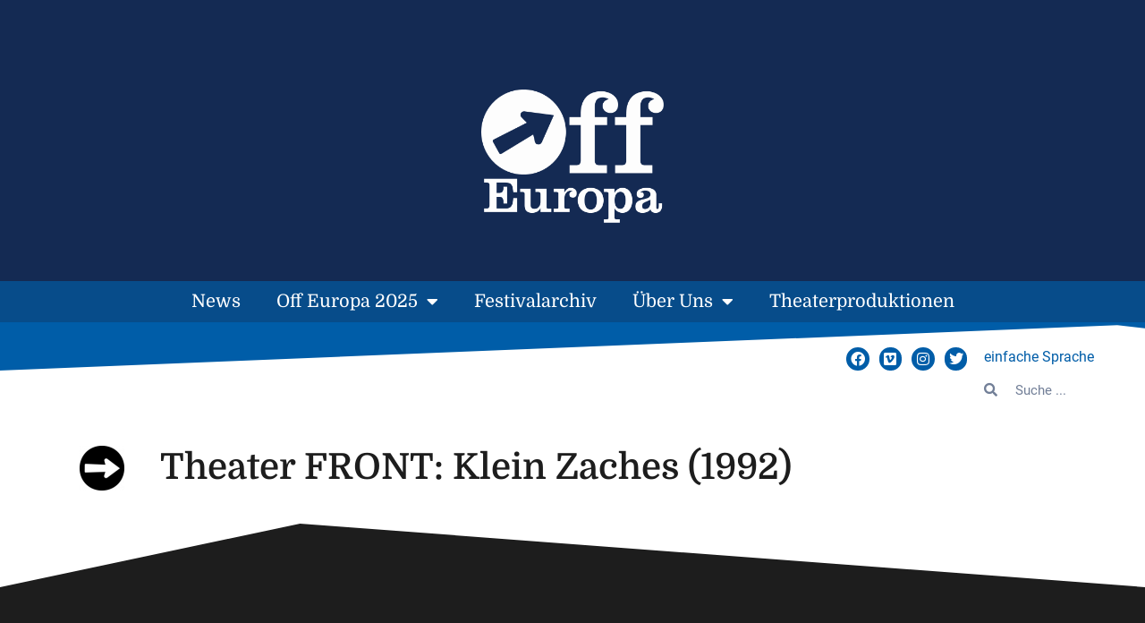

--- FILE ---
content_type: text/html; charset=UTF-8
request_url: https://offeuropa.de/theater-front-klein-zaches-1992/
body_size: 14921
content:
<!DOCTYPE html>
<html lang="de">
<head>
	<meta charset="UTF-8">
		<title>Theater FRONT: Klein Zaches (1992) - Off Europa Festival</title>
	<style>img:is([sizes="auto" i], [sizes^="auto," i]) { contain-intrinsic-size: 3000px 1500px }</style>
	<meta name="robots" content="index, follow, max-snippet:-1, max-image-preview:large, max-video-preview:-1">
<link rel="canonical" href="https://offeuropa.de/theater-front-klein-zaches-1992/">
<meta property="og:url" content="https://offeuropa.de/theater-front-klein-zaches-1992/">
<meta property="og:site_name" content="Off Europa Festival">
<meta property="og:locale" content="de_DE">
<meta property="og:type" content="article">
<meta property="article:author" content="">
<meta property="article:publisher" content="">
<meta property="article:section" content="Theaterproduktion kurz">
<meta property="og:title" content="Theater FRONT: Klein Zaches (1992) - Off Europa Festival">
<meta property="fb:pages" content="">
<meta property="fb:admins" content="">
<meta property="fb:app_id" content="">
<meta name="twitter:card" content="summary">
<meta name="twitter:site" content="">
<meta name="twitter:creator" content="">
<meta name="twitter:title" content="Theater FRONT: Klein Zaches (1992) - Off Europa Festival">
<link rel="alternate" type="application/rss+xml" title="Off Europa Festival &raquo; Feed" href="https://offeuropa.de/feed/" />
<link rel="alternate" type="application/rss+xml" title="Off Europa Festival &raquo; Kommentar-Feed" href="https://offeuropa.de/comments/feed/" />
<link rel="alternate" type="application/rss+xml" title="Off Europa Festival &raquo; Theater FRONT: Klein Zaches (1992)-Kommentar-Feed" href="https://offeuropa.de/theater-front-klein-zaches-1992/feed/" />
<script>
window._wpemojiSettings = {"baseUrl":"https:\/\/s.w.org\/images\/core\/emoji\/15.0.3\/72x72\/","ext":".png","svgUrl":"https:\/\/s.w.org\/images\/core\/emoji\/15.0.3\/svg\/","svgExt":".svg","source":{"concatemoji":"https:\/\/offeuropa.de\/wp-includes\/js\/wp-emoji-release.min.js?ver=6.7.4"}};
/*! This file is auto-generated */
!function(i,n){var o,s,e;function c(e){try{var t={supportTests:e,timestamp:(new Date).valueOf()};sessionStorage.setItem(o,JSON.stringify(t))}catch(e){}}function p(e,t,n){e.clearRect(0,0,e.canvas.width,e.canvas.height),e.fillText(t,0,0);var t=new Uint32Array(e.getImageData(0,0,e.canvas.width,e.canvas.height).data),r=(e.clearRect(0,0,e.canvas.width,e.canvas.height),e.fillText(n,0,0),new Uint32Array(e.getImageData(0,0,e.canvas.width,e.canvas.height).data));return t.every(function(e,t){return e===r[t]})}function u(e,t,n){switch(t){case"flag":return n(e,"\ud83c\udff3\ufe0f\u200d\u26a7\ufe0f","\ud83c\udff3\ufe0f\u200b\u26a7\ufe0f")?!1:!n(e,"\ud83c\uddfa\ud83c\uddf3","\ud83c\uddfa\u200b\ud83c\uddf3")&&!n(e,"\ud83c\udff4\udb40\udc67\udb40\udc62\udb40\udc65\udb40\udc6e\udb40\udc67\udb40\udc7f","\ud83c\udff4\u200b\udb40\udc67\u200b\udb40\udc62\u200b\udb40\udc65\u200b\udb40\udc6e\u200b\udb40\udc67\u200b\udb40\udc7f");case"emoji":return!n(e,"\ud83d\udc26\u200d\u2b1b","\ud83d\udc26\u200b\u2b1b")}return!1}function f(e,t,n){var r="undefined"!=typeof WorkerGlobalScope&&self instanceof WorkerGlobalScope?new OffscreenCanvas(300,150):i.createElement("canvas"),a=r.getContext("2d",{willReadFrequently:!0}),o=(a.textBaseline="top",a.font="600 32px Arial",{});return e.forEach(function(e){o[e]=t(a,e,n)}),o}function t(e){var t=i.createElement("script");t.src=e,t.defer=!0,i.head.appendChild(t)}"undefined"!=typeof Promise&&(o="wpEmojiSettingsSupports",s=["flag","emoji"],n.supports={everything:!0,everythingExceptFlag:!0},e=new Promise(function(e){i.addEventListener("DOMContentLoaded",e,{once:!0})}),new Promise(function(t){var n=function(){try{var e=JSON.parse(sessionStorage.getItem(o));if("object"==typeof e&&"number"==typeof e.timestamp&&(new Date).valueOf()<e.timestamp+604800&&"object"==typeof e.supportTests)return e.supportTests}catch(e){}return null}();if(!n){if("undefined"!=typeof Worker&&"undefined"!=typeof OffscreenCanvas&&"undefined"!=typeof URL&&URL.createObjectURL&&"undefined"!=typeof Blob)try{var e="postMessage("+f.toString()+"("+[JSON.stringify(s),u.toString(),p.toString()].join(",")+"));",r=new Blob([e],{type:"text/javascript"}),a=new Worker(URL.createObjectURL(r),{name:"wpTestEmojiSupports"});return void(a.onmessage=function(e){c(n=e.data),a.terminate(),t(n)})}catch(e){}c(n=f(s,u,p))}t(n)}).then(function(e){for(var t in e)n.supports[t]=e[t],n.supports.everything=n.supports.everything&&n.supports[t],"flag"!==t&&(n.supports.everythingExceptFlag=n.supports.everythingExceptFlag&&n.supports[t]);n.supports.everythingExceptFlag=n.supports.everythingExceptFlag&&!n.supports.flag,n.DOMReady=!1,n.readyCallback=function(){n.DOMReady=!0}}).then(function(){return e}).then(function(){var e;n.supports.everything||(n.readyCallback(),(e=n.source||{}).concatemoji?t(e.concatemoji):e.wpemoji&&e.twemoji&&(t(e.twemoji),t(e.wpemoji)))}))}((window,document),window._wpemojiSettings);
</script>
<style id='wp-emoji-styles-inline-css'>

	img.wp-smiley, img.emoji {
		display: inline !important;
		border: none !important;
		box-shadow: none !important;
		height: 1em !important;
		width: 1em !important;
		margin: 0 0.07em !important;
		vertical-align: -0.1em !important;
		background: none !important;
		padding: 0 !important;
	}
</style>
<link rel='stylesheet' id='wp-block-library-css' href='https://offeuropa.de/wp-includes/css/dist/block-library/style.min.css?ver=6.7.4' media='all' />
<style id='global-styles-inline-css'>
:root{--wp--preset--aspect-ratio--square: 1;--wp--preset--aspect-ratio--4-3: 4/3;--wp--preset--aspect-ratio--3-4: 3/4;--wp--preset--aspect-ratio--3-2: 3/2;--wp--preset--aspect-ratio--2-3: 2/3;--wp--preset--aspect-ratio--16-9: 16/9;--wp--preset--aspect-ratio--9-16: 9/16;--wp--preset--color--black: #000000;--wp--preset--color--cyan-bluish-gray: #abb8c3;--wp--preset--color--white: #ffffff;--wp--preset--color--pale-pink: #f78da7;--wp--preset--color--vivid-red: #cf2e2e;--wp--preset--color--luminous-vivid-orange: #ff6900;--wp--preset--color--luminous-vivid-amber: #fcb900;--wp--preset--color--light-green-cyan: #7bdcb5;--wp--preset--color--vivid-green-cyan: #00d084;--wp--preset--color--pale-cyan-blue: #8ed1fc;--wp--preset--color--vivid-cyan-blue: #0693e3;--wp--preset--color--vivid-purple: #9b51e0;--wp--preset--gradient--vivid-cyan-blue-to-vivid-purple: linear-gradient(135deg,rgba(6,147,227,1) 0%,rgb(155,81,224) 100%);--wp--preset--gradient--light-green-cyan-to-vivid-green-cyan: linear-gradient(135deg,rgb(122,220,180) 0%,rgb(0,208,130) 100%);--wp--preset--gradient--luminous-vivid-amber-to-luminous-vivid-orange: linear-gradient(135deg,rgba(252,185,0,1) 0%,rgba(255,105,0,1) 100%);--wp--preset--gradient--luminous-vivid-orange-to-vivid-red: linear-gradient(135deg,rgba(255,105,0,1) 0%,rgb(207,46,46) 100%);--wp--preset--gradient--very-light-gray-to-cyan-bluish-gray: linear-gradient(135deg,rgb(238,238,238) 0%,rgb(169,184,195) 100%);--wp--preset--gradient--cool-to-warm-spectrum: linear-gradient(135deg,rgb(74,234,220) 0%,rgb(151,120,209) 20%,rgb(207,42,186) 40%,rgb(238,44,130) 60%,rgb(251,105,98) 80%,rgb(254,248,76) 100%);--wp--preset--gradient--blush-light-purple: linear-gradient(135deg,rgb(255,206,236) 0%,rgb(152,150,240) 100%);--wp--preset--gradient--blush-bordeaux: linear-gradient(135deg,rgb(254,205,165) 0%,rgb(254,45,45) 50%,rgb(107,0,62) 100%);--wp--preset--gradient--luminous-dusk: linear-gradient(135deg,rgb(255,203,112) 0%,rgb(199,81,192) 50%,rgb(65,88,208) 100%);--wp--preset--gradient--pale-ocean: linear-gradient(135deg,rgb(255,245,203) 0%,rgb(182,227,212) 50%,rgb(51,167,181) 100%);--wp--preset--gradient--electric-grass: linear-gradient(135deg,rgb(202,248,128) 0%,rgb(113,206,126) 100%);--wp--preset--gradient--midnight: linear-gradient(135deg,rgb(2,3,129) 0%,rgb(40,116,252) 100%);--wp--preset--font-size--small: 13px;--wp--preset--font-size--medium: 20px;--wp--preset--font-size--large: 36px;--wp--preset--font-size--x-large: 42px;--wp--preset--spacing--20: 0.44rem;--wp--preset--spacing--30: 0.67rem;--wp--preset--spacing--40: 1rem;--wp--preset--spacing--50: 1.5rem;--wp--preset--spacing--60: 2.25rem;--wp--preset--spacing--70: 3.38rem;--wp--preset--spacing--80: 5.06rem;--wp--preset--shadow--natural: 6px 6px 9px rgba(0, 0, 0, 0.2);--wp--preset--shadow--deep: 12px 12px 50px rgba(0, 0, 0, 0.4);--wp--preset--shadow--sharp: 6px 6px 0px rgba(0, 0, 0, 0.2);--wp--preset--shadow--outlined: 6px 6px 0px -3px rgba(255, 255, 255, 1), 6px 6px rgba(0, 0, 0, 1);--wp--preset--shadow--crisp: 6px 6px 0px rgba(0, 0, 0, 1);}:root { --wp--style--global--content-size: 800px;--wp--style--global--wide-size: 1200px; }:where(body) { margin: 0; }.wp-site-blocks > .alignleft { float: left; margin-right: 2em; }.wp-site-blocks > .alignright { float: right; margin-left: 2em; }.wp-site-blocks > .aligncenter { justify-content: center; margin-left: auto; margin-right: auto; }:where(.wp-site-blocks) > * { margin-block-start: 24px; margin-block-end: 0; }:where(.wp-site-blocks) > :first-child { margin-block-start: 0; }:where(.wp-site-blocks) > :last-child { margin-block-end: 0; }:root { --wp--style--block-gap: 24px; }:root :where(.is-layout-flow) > :first-child{margin-block-start: 0;}:root :where(.is-layout-flow) > :last-child{margin-block-end: 0;}:root :where(.is-layout-flow) > *{margin-block-start: 24px;margin-block-end: 0;}:root :where(.is-layout-constrained) > :first-child{margin-block-start: 0;}:root :where(.is-layout-constrained) > :last-child{margin-block-end: 0;}:root :where(.is-layout-constrained) > *{margin-block-start: 24px;margin-block-end: 0;}:root :where(.is-layout-flex){gap: 24px;}:root :where(.is-layout-grid){gap: 24px;}.is-layout-flow > .alignleft{float: left;margin-inline-start: 0;margin-inline-end: 2em;}.is-layout-flow > .alignright{float: right;margin-inline-start: 2em;margin-inline-end: 0;}.is-layout-flow > .aligncenter{margin-left: auto !important;margin-right: auto !important;}.is-layout-constrained > .alignleft{float: left;margin-inline-start: 0;margin-inline-end: 2em;}.is-layout-constrained > .alignright{float: right;margin-inline-start: 2em;margin-inline-end: 0;}.is-layout-constrained > .aligncenter{margin-left: auto !important;margin-right: auto !important;}.is-layout-constrained > :where(:not(.alignleft):not(.alignright):not(.alignfull)){max-width: var(--wp--style--global--content-size);margin-left: auto !important;margin-right: auto !important;}.is-layout-constrained > .alignwide{max-width: var(--wp--style--global--wide-size);}body .is-layout-flex{display: flex;}.is-layout-flex{flex-wrap: wrap;align-items: center;}.is-layout-flex > :is(*, div){margin: 0;}body .is-layout-grid{display: grid;}.is-layout-grid > :is(*, div){margin: 0;}body{padding-top: 0px;padding-right: 0px;padding-bottom: 0px;padding-left: 0px;}a:where(:not(.wp-element-button)){text-decoration: underline;}:root :where(.wp-element-button, .wp-block-button__link){background-color: #32373c;border-width: 0;color: #fff;font-family: inherit;font-size: inherit;line-height: inherit;padding: calc(0.667em + 2px) calc(1.333em + 2px);text-decoration: none;}.has-black-color{color: var(--wp--preset--color--black) !important;}.has-cyan-bluish-gray-color{color: var(--wp--preset--color--cyan-bluish-gray) !important;}.has-white-color{color: var(--wp--preset--color--white) !important;}.has-pale-pink-color{color: var(--wp--preset--color--pale-pink) !important;}.has-vivid-red-color{color: var(--wp--preset--color--vivid-red) !important;}.has-luminous-vivid-orange-color{color: var(--wp--preset--color--luminous-vivid-orange) !important;}.has-luminous-vivid-amber-color{color: var(--wp--preset--color--luminous-vivid-amber) !important;}.has-light-green-cyan-color{color: var(--wp--preset--color--light-green-cyan) !important;}.has-vivid-green-cyan-color{color: var(--wp--preset--color--vivid-green-cyan) !important;}.has-pale-cyan-blue-color{color: var(--wp--preset--color--pale-cyan-blue) !important;}.has-vivid-cyan-blue-color{color: var(--wp--preset--color--vivid-cyan-blue) !important;}.has-vivid-purple-color{color: var(--wp--preset--color--vivid-purple) !important;}.has-black-background-color{background-color: var(--wp--preset--color--black) !important;}.has-cyan-bluish-gray-background-color{background-color: var(--wp--preset--color--cyan-bluish-gray) !important;}.has-white-background-color{background-color: var(--wp--preset--color--white) !important;}.has-pale-pink-background-color{background-color: var(--wp--preset--color--pale-pink) !important;}.has-vivid-red-background-color{background-color: var(--wp--preset--color--vivid-red) !important;}.has-luminous-vivid-orange-background-color{background-color: var(--wp--preset--color--luminous-vivid-orange) !important;}.has-luminous-vivid-amber-background-color{background-color: var(--wp--preset--color--luminous-vivid-amber) !important;}.has-light-green-cyan-background-color{background-color: var(--wp--preset--color--light-green-cyan) !important;}.has-vivid-green-cyan-background-color{background-color: var(--wp--preset--color--vivid-green-cyan) !important;}.has-pale-cyan-blue-background-color{background-color: var(--wp--preset--color--pale-cyan-blue) !important;}.has-vivid-cyan-blue-background-color{background-color: var(--wp--preset--color--vivid-cyan-blue) !important;}.has-vivid-purple-background-color{background-color: var(--wp--preset--color--vivid-purple) !important;}.has-black-border-color{border-color: var(--wp--preset--color--black) !important;}.has-cyan-bluish-gray-border-color{border-color: var(--wp--preset--color--cyan-bluish-gray) !important;}.has-white-border-color{border-color: var(--wp--preset--color--white) !important;}.has-pale-pink-border-color{border-color: var(--wp--preset--color--pale-pink) !important;}.has-vivid-red-border-color{border-color: var(--wp--preset--color--vivid-red) !important;}.has-luminous-vivid-orange-border-color{border-color: var(--wp--preset--color--luminous-vivid-orange) !important;}.has-luminous-vivid-amber-border-color{border-color: var(--wp--preset--color--luminous-vivid-amber) !important;}.has-light-green-cyan-border-color{border-color: var(--wp--preset--color--light-green-cyan) !important;}.has-vivid-green-cyan-border-color{border-color: var(--wp--preset--color--vivid-green-cyan) !important;}.has-pale-cyan-blue-border-color{border-color: var(--wp--preset--color--pale-cyan-blue) !important;}.has-vivid-cyan-blue-border-color{border-color: var(--wp--preset--color--vivid-cyan-blue) !important;}.has-vivid-purple-border-color{border-color: var(--wp--preset--color--vivid-purple) !important;}.has-vivid-cyan-blue-to-vivid-purple-gradient-background{background: var(--wp--preset--gradient--vivid-cyan-blue-to-vivid-purple) !important;}.has-light-green-cyan-to-vivid-green-cyan-gradient-background{background: var(--wp--preset--gradient--light-green-cyan-to-vivid-green-cyan) !important;}.has-luminous-vivid-amber-to-luminous-vivid-orange-gradient-background{background: var(--wp--preset--gradient--luminous-vivid-amber-to-luminous-vivid-orange) !important;}.has-luminous-vivid-orange-to-vivid-red-gradient-background{background: var(--wp--preset--gradient--luminous-vivid-orange-to-vivid-red) !important;}.has-very-light-gray-to-cyan-bluish-gray-gradient-background{background: var(--wp--preset--gradient--very-light-gray-to-cyan-bluish-gray) !important;}.has-cool-to-warm-spectrum-gradient-background{background: var(--wp--preset--gradient--cool-to-warm-spectrum) !important;}.has-blush-light-purple-gradient-background{background: var(--wp--preset--gradient--blush-light-purple) !important;}.has-blush-bordeaux-gradient-background{background: var(--wp--preset--gradient--blush-bordeaux) !important;}.has-luminous-dusk-gradient-background{background: var(--wp--preset--gradient--luminous-dusk) !important;}.has-pale-ocean-gradient-background{background: var(--wp--preset--gradient--pale-ocean) !important;}.has-electric-grass-gradient-background{background: var(--wp--preset--gradient--electric-grass) !important;}.has-midnight-gradient-background{background: var(--wp--preset--gradient--midnight) !important;}.has-small-font-size{font-size: var(--wp--preset--font-size--small) !important;}.has-medium-font-size{font-size: var(--wp--preset--font-size--medium) !important;}.has-large-font-size{font-size: var(--wp--preset--font-size--large) !important;}.has-x-large-font-size{font-size: var(--wp--preset--font-size--x-large) !important;}
:root :where(.wp-block-pullquote){font-size: 1.5em;line-height: 1.6;}
</style>
<link rel='stylesheet' id='mptt-style-css' href='https://offeuropa.de/wp-content/plugins/mp-timetable/media/css/style.css?ver=2.4.14' media='all' />
<link rel='stylesheet' id='hello-elementor-css' href='https://offeuropa.de/wp-content/themes/hello-elementor/style.min.css?ver=3.3.0' media='all' />
<link rel='stylesheet' id='hello-elementor-theme-style-css' href='https://offeuropa.de/wp-content/themes/hello-elementor/theme.min.css?ver=3.3.0' media='all' />
<link rel='stylesheet' id='hello-elementor-header-footer-css' href='https://offeuropa.de/wp-content/themes/hello-elementor/header-footer.min.css?ver=3.3.0' media='all' />
<link rel='stylesheet' id='elementor-frontend-css' href='https://offeuropa.de/wp-content/plugins/elementor/assets/css/frontend.min.css?ver=3.28.0' media='all' />
<link rel='stylesheet' id='widget-image-css' href='https://offeuropa.de/wp-content/plugins/elementor/assets/css/widget-image.min.css?ver=3.28.0' media='all' />
<link rel='stylesheet' id='widget-nav-menu-css' href='https://offeuropa.de/wp-content/plugins/elementor-pro/assets/css/widget-nav-menu.min.css?ver=3.28.0' media='all' />
<link rel='stylesheet' id='widget-social-icons-css' href='https://offeuropa.de/wp-content/plugins/elementor/assets/css/widget-social-icons.min.css?ver=3.28.0' media='all' />
<link rel='stylesheet' id='e-apple-webkit-css' href='https://offeuropa.de/wp-content/plugins/elementor/assets/css/conditionals/apple-webkit.min.css?ver=3.28.0' media='all' />
<link rel='stylesheet' id='widget-search-form-css' href='https://offeuropa.de/wp-content/plugins/elementor-pro/assets/css/widget-search-form.min.css?ver=3.28.0' media='all' />
<link rel='stylesheet' id='elementor-icons-shared-0-css' href='https://offeuropa.de/wp-content/plugins/elementor/assets/lib/font-awesome/css/fontawesome.min.css?ver=5.15.3' media='all' />
<link rel='stylesheet' id='elementor-icons-fa-solid-css' href='https://offeuropa.de/wp-content/plugins/elementor/assets/lib/font-awesome/css/solid.min.css?ver=5.15.3' media='all' />
<link rel='stylesheet' id='e-shapes-css' href='https://offeuropa.de/wp-content/plugins/elementor/assets/css/conditionals/shapes.min.css?ver=3.28.0' media='all' />
<link rel='stylesheet' id='widget-heading-css' href='https://offeuropa.de/wp-content/plugins/elementor/assets/css/widget-heading.min.css?ver=3.28.0' media='all' />
<link rel='stylesheet' id='elementor-icons-css' href='https://offeuropa.de/wp-content/plugins/elementor/assets/lib/eicons/css/elementor-icons.min.css?ver=5.36.0' media='all' />
<link rel='stylesheet' id='elementor-post-1106-css' href='https://offeuropa.de/wp-content/uploads/elementor/css/post-1106.css?ver=1742239400' media='all' />
<link rel='stylesheet' id='elementor-post-1252-css' href='https://offeuropa.de/wp-content/uploads/elementor/css/post-1252.css?ver=1742239400' media='all' />
<link rel='stylesheet' id='elementor-post-204-css' href='https://offeuropa.de/wp-content/uploads/elementor/css/post-204.css?ver=1742503821' media='all' />
<link rel='stylesheet' id='elementor-post-1246-css' href='https://offeuropa.de/wp-content/uploads/elementor/css/post-1246.css?ver=1742241576' media='all' />
<link rel='stylesheet' id='elementor-icons-fa-brands-css' href='https://offeuropa.de/wp-content/plugins/elementor/assets/lib/font-awesome/css/brands.min.css?ver=5.15.3' media='all' />
<script src="https://offeuropa.de/wp-content/plugins/jquery-updater/js/jquery-3.7.1.min.js?ver=3.7.1" id="jquery-core-js"></script>
<script src="https://offeuropa.de/wp-content/plugins/jquery-updater/js/jquery-migrate-3.5.2.min.js?ver=3.5.2" id="jquery-migrate-js"></script>
<link rel="https://api.w.org/" href="https://offeuropa.de/wp-json/" /><link rel="alternate" title="JSON" type="application/json" href="https://offeuropa.de/wp-json/wp/v2/posts/1737" /><link rel="EditURI" type="application/rsd+xml" title="RSD" href="https://offeuropa.de/xmlrpc.php?rsd" />
<meta name="generator" content="WordPress 6.7.4" />
<link rel='shortlink' href='https://offeuropa.de/?p=1737' />
<link rel="alternate" title="oEmbed (JSON)" type="application/json+oembed" href="https://offeuropa.de/wp-json/oembed/1.0/embed?url=https%3A%2F%2Foffeuropa.de%2Ftheater-front-klein-zaches-1992%2F" />
<link rel="alternate" title="oEmbed (XML)" type="text/xml+oembed" href="https://offeuropa.de/wp-json/oembed/1.0/embed?url=https%3A%2F%2Foffeuropa.de%2Ftheater-front-klein-zaches-1992%2F&#038;format=xml" />
<noscript><style type="text/css">.mptt-shortcode-wrapper .mptt-shortcode-table:first-of-type{display:table!important}.mptt-shortcode-wrapper .mptt-shortcode-table .mptt-event-container:hover{height:auto!important;min-height:100%!important}body.mprm_ie_browser .mptt-shortcode-wrapper .mptt-event-container{height:auto!important}@media (max-width:767px){.mptt-shortcode-wrapper .mptt-shortcode-table:first-of-type{display:none!important}}</style></noscript><meta name="generator" content="Elementor 3.28.0; features: additional_custom_breakpoints, e_local_google_fonts; settings: css_print_method-external, google_font-enabled, font_display-auto">
			<style>
				.e-con.e-parent:nth-of-type(n+4):not(.e-lazyloaded):not(.e-no-lazyload),
				.e-con.e-parent:nth-of-type(n+4):not(.e-lazyloaded):not(.e-no-lazyload) * {
					background-image: none !important;
				}
				@media screen and (max-height: 1024px) {
					.e-con.e-parent:nth-of-type(n+3):not(.e-lazyloaded):not(.e-no-lazyload),
					.e-con.e-parent:nth-of-type(n+3):not(.e-lazyloaded):not(.e-no-lazyload) * {
						background-image: none !important;
					}
				}
				@media screen and (max-height: 640px) {
					.e-con.e-parent:nth-of-type(n+2):not(.e-lazyloaded):not(.e-no-lazyload),
					.e-con.e-parent:nth-of-type(n+2):not(.e-lazyloaded):not(.e-no-lazyload) * {
						background-image: none !important;
					}
				}
			</style>
			<link rel="icon" href="https://offeuropa.de/wp-content/uploads/2021/03/cropped-arrow-blue-32x32.png" sizes="32x32" />
<link rel="icon" href="https://offeuropa.de/wp-content/uploads/2021/03/cropped-arrow-blue-192x192.png" sizes="192x192" />
<link rel="apple-touch-icon" href="https://offeuropa.de/wp-content/uploads/2021/03/cropped-arrow-blue-180x180.png" />
<meta name="msapplication-TileImage" content="https://offeuropa.de/wp-content/uploads/2021/03/cropped-arrow-blue-270x270.png" />
	<meta name="viewport" content="width=device-width, initial-scale=1.0, viewport-fit=cover" /></head>
<body class="post-template-default single single-post postid-1737 single-format-standard wp-embed-responsive theme-default elementor-default elementor-template-canvas elementor-kit-1106 elementor-page-1246">
			<div data-elementor-type="single-page" data-elementor-id="1246" class="elementor elementor-1246 elementor-location-single post-1737 post type-post status-publish format-standard hentry category-theaterproduktion-kurz" data-elementor-post-type="elementor_library">
					<section class="elementor-section elementor-top-section elementor-element elementor-element-fa98ea1 elementor-section-full_width elementor-section-height-default elementor-section-height-default" data-id="fa98ea1" data-element_type="section">
						<div class="elementor-container elementor-column-gap-no">
					<div class="elementor-column elementor-col-100 elementor-top-column elementor-element elementor-element-e4bbf90" data-id="e4bbf90" data-element_type="column">
			<div class="elementor-widget-wrap elementor-element-populated">
						<div class="elementor-element elementor-element-f147311 elementor-widget elementor-widget-template" data-id="f147311" data-element_type="widget" data-widget_type="template.default">
				<div class="elementor-widget-container">
							<div class="elementor-template">
					<div data-elementor-type="header" data-elementor-id="1252" class="elementor elementor-1252 elementor-location-single" data-elementor-post-type="elementor_library">
					<section class="elementor-section elementor-top-section elementor-element elementor-element-ab474e8 elementor-section-full_width elementor-section-height-min-height elementor-section-items-bottom elementor-section-height-default" data-id="ab474e8" data-element_type="section" data-settings="{&quot;background_background&quot;:&quot;classic&quot;}">
							<div class="elementor-background-overlay"></div>
							<div class="elementor-container elementor-column-gap-default">
					<div class="elementor-column elementor-col-100 elementor-top-column elementor-element elementor-element-3a7c6ff4" data-id="3a7c6ff4" data-element_type="column">
			<div class="elementor-widget-wrap elementor-element-populated">
						<div class="elementor-element elementor-element-1e3914d4 elementor-widget elementor-widget-image" data-id="1e3914d4" data-element_type="widget" data-widget_type="image.default">
				<div class="elementor-widget-container">
															<img width="728" height="530" src="https://offeuropa.de/wp-content/uploads/2021/03/Off-Europa-Logo_2020_mint.png" class="attachment-full size-full wp-image-939" alt="" srcset="https://offeuropa.de/wp-content/uploads/2021/03/Off-Europa-Logo_2020_mint.png 728w, https://offeuropa.de/wp-content/uploads/2021/03/Off-Europa-Logo_2020_mint-600x437.png 600w, https://offeuropa.de/wp-content/uploads/2021/03/Off-Europa-Logo_2020_mint-300x218.png 300w" sizes="(max-width: 728px) 100vw, 728px" />															</div>
				</div>
				<div class="elementor-element elementor-element-f8a7cee elementor-nav-menu__align-center elementor-nav-menu--stretch topnav elementor-nav-menu--dropdown-tablet elementor-nav-menu__text-align-aside elementor-nav-menu--toggle elementor-nav-menu--burger elementor-widget elementor-widget-global elementor-global-1304 elementor-widget-nav-menu" data-id="f8a7cee" data-element_type="widget" data-settings="{&quot;full_width&quot;:&quot;stretch&quot;,&quot;layout&quot;:&quot;horizontal&quot;,&quot;submenu_icon&quot;:{&quot;value&quot;:&quot;fas fa-caret-down&quot;,&quot;library&quot;:&quot;fa-solid&quot;},&quot;toggle&quot;:&quot;burger&quot;}" data-widget_type="nav-menu.default">
				<div class="elementor-widget-container">
								<nav aria-label="Menü" class="elementor-nav-menu--main elementor-nav-menu__container elementor-nav-menu--layout-horizontal e--pointer-background e--animation-none">
				<ul id="menu-1-f8a7cee" class="elementor-nav-menu"><li class="menu-item menu-item-type-post_type menu-item-object-page menu-item-home menu-item-171"><a href="https://offeuropa.de/" class="elementor-item">News</a></li>
<li class="menu-item menu-item-type-custom menu-item-object-custom menu-item-has-children menu-item-8778"><a href="#" class="elementor-item elementor-item-anchor">Off Europa 2025</a>
<ul class="sub-menu elementor-nav-menu--dropdown">
	<li class="menu-item menu-item-type-post_type menu-item-object-page menu-item-14298"><a href="https://offeuropa.de/off-europa-art-attack/" class="elementor-sub-item">Off Europa: Art Attack</a></li>
	<li class="menu-item menu-item-type-post_type menu-item-object-page menu-item-has-children menu-item-14297"><a href="https://offeuropa.de/off-europa-2025-hauptprogramm/" class="elementor-sub-item">Off Europa 2025 – Hauptprogramm</a>
	<ul class="sub-menu elementor-nav-menu--dropdown">
		<li class="menu-item menu-item-type-post_type menu-item-object-mp-event menu-item-14307"><a href="https://offeuropa.de/timetable/event/witness/" class="elementor-sub-item">WITNESS</a></li>
		<li class="menu-item menu-item-type-post_type menu-item-object-mp-event menu-item-14306"><a href="https://offeuropa.de/timetable/event/letmec_natur/" class="elementor-sub-item">LetMeC_natur</a></li>
		<li class="menu-item menu-item-type-post_type menu-item-object-mp-event menu-item-14305"><a href="https://offeuropa.de/timetable/event/die-goldgraeber-2/" class="elementor-sub-item">Die Goldgräber</a></li>
		<li class="menu-item menu-item-type-post_type menu-item-object-mp-event menu-item-14304"><a href="https://offeuropa.de/timetable/event/devourer-2/" class="elementor-sub-item">DEVOURER</a></li>
		<li class="menu-item menu-item-type-post_type menu-item-object-mp-event menu-item-14303"><a href="https://offeuropa.de/timetable/event/art-attack/" class="elementor-sub-item">Art Attack</a></li>
		<li class="menu-item menu-item-type-post_type menu-item-object-mp-event menu-item-14302"><a href="https://offeuropa.de/timetable/event/how-i-learned-to-drive/" class="elementor-sub-item">How I Learned to Drive</a></li>
		<li class="menu-item menu-item-type-post_type menu-item-object-mp-event menu-item-14301"><a href="https://offeuropa.de/timetable/event/milchmaerchenrechnung/" class="elementor-sub-item">MilchMärchenRechnung</a></li>
		<li class="menu-item menu-item-type-post_type menu-item-object-mp-event menu-item-14300"><a href="https://offeuropa.de/timetable/event/performing-love/" class="elementor-sub-item">perFORMing LOVE</a></li>
		<li class="menu-item menu-item-type-post_type menu-item-object-mp-event menu-item-14299"><a href="https://offeuropa.de/timetable/event/laute-stille/" class="elementor-sub-item">Laute Stille</a></li>
	</ul>
</li>
	<li class="menu-item menu-item-type-post_type menu-item-object-page menu-item-11223"><a href="https://offeuropa.de/kalender/" class="elementor-sub-item">Veranstaltungskalender Off Europa 2025</a></li>
	<li class="menu-item menu-item-type-post_type menu-item-object-page menu-item-2492"><a href="https://offeuropa.de/spielstaetten/" class="elementor-sub-item">Spielstätten + Tickets</a></li>
	<li class="menu-item menu-item-type-post_type menu-item-object-page menu-item-14296"><a href="https://offeuropa.de/off-europa-2025-main-program/" class="elementor-sub-item">Off Europa 2025 – Main program</a></li>
</ul>
</li>
<li class="menu-item menu-item-type-post_type menu-item-object-page menu-item-3518"><a href="https://offeuropa.de/festivalarchiv/" class="elementor-item">Festivalarchiv</a></li>
<li class="menu-item menu-item-type-custom menu-item-object-custom menu-item-has-children menu-item-8779"><a href="#" class="elementor-item elementor-item-anchor">Über Uns</a>
<ul class="sub-menu elementor-nav-menu--dropdown">
	<li class="menu-item menu-item-type-post_type menu-item-object-page menu-item-9904"><a href="https://offeuropa.de/selbstbeschreibung/" class="elementor-sub-item">Selbstbeschreibung</a></li>
	<li class="menu-item menu-item-type-post_type menu-item-object-page menu-item-934"><a href="https://offeuropa.de/team/" class="elementor-sub-item">Team</a></li>
	<li class="menu-item menu-item-type-post_type menu-item-object-page menu-item-10569"><a href="https://offeuropa.de/newsletter/" class="elementor-sub-item">Newsletter abonnieren</a></li>
</ul>
</li>
<li class="menu-item menu-item-type-post_type menu-item-object-page menu-item-1184"><a href="https://offeuropa.de/theaterproduktionen/" class="elementor-item">Theaterproduktionen</a></li>
</ul>			</nav>
					<div class="elementor-menu-toggle" role="button" tabindex="0" aria-label="Menu Toggle" aria-expanded="false">
			<i aria-hidden="true" role="presentation" class="elementor-menu-toggle__icon--open eicon-menu-bar"></i><i aria-hidden="true" role="presentation" class="elementor-menu-toggle__icon--close eicon-close"></i>		</div>
					<nav class="elementor-nav-menu--dropdown elementor-nav-menu__container" aria-hidden="true">
				<ul id="menu-2-f8a7cee" class="elementor-nav-menu"><li class="menu-item menu-item-type-post_type menu-item-object-page menu-item-home menu-item-171"><a href="https://offeuropa.de/" class="elementor-item" tabindex="-1">News</a></li>
<li class="menu-item menu-item-type-custom menu-item-object-custom menu-item-has-children menu-item-8778"><a href="#" class="elementor-item elementor-item-anchor" tabindex="-1">Off Europa 2025</a>
<ul class="sub-menu elementor-nav-menu--dropdown">
	<li class="menu-item menu-item-type-post_type menu-item-object-page menu-item-14298"><a href="https://offeuropa.de/off-europa-art-attack/" class="elementor-sub-item" tabindex="-1">Off Europa: Art Attack</a></li>
	<li class="menu-item menu-item-type-post_type menu-item-object-page menu-item-has-children menu-item-14297"><a href="https://offeuropa.de/off-europa-2025-hauptprogramm/" class="elementor-sub-item" tabindex="-1">Off Europa 2025 – Hauptprogramm</a>
	<ul class="sub-menu elementor-nav-menu--dropdown">
		<li class="menu-item menu-item-type-post_type menu-item-object-mp-event menu-item-14307"><a href="https://offeuropa.de/timetable/event/witness/" class="elementor-sub-item" tabindex="-1">WITNESS</a></li>
		<li class="menu-item menu-item-type-post_type menu-item-object-mp-event menu-item-14306"><a href="https://offeuropa.de/timetable/event/letmec_natur/" class="elementor-sub-item" tabindex="-1">LetMeC_natur</a></li>
		<li class="menu-item menu-item-type-post_type menu-item-object-mp-event menu-item-14305"><a href="https://offeuropa.de/timetable/event/die-goldgraeber-2/" class="elementor-sub-item" tabindex="-1">Die Goldgräber</a></li>
		<li class="menu-item menu-item-type-post_type menu-item-object-mp-event menu-item-14304"><a href="https://offeuropa.de/timetable/event/devourer-2/" class="elementor-sub-item" tabindex="-1">DEVOURER</a></li>
		<li class="menu-item menu-item-type-post_type menu-item-object-mp-event menu-item-14303"><a href="https://offeuropa.de/timetable/event/art-attack/" class="elementor-sub-item" tabindex="-1">Art Attack</a></li>
		<li class="menu-item menu-item-type-post_type menu-item-object-mp-event menu-item-14302"><a href="https://offeuropa.de/timetable/event/how-i-learned-to-drive/" class="elementor-sub-item" tabindex="-1">How I Learned to Drive</a></li>
		<li class="menu-item menu-item-type-post_type menu-item-object-mp-event menu-item-14301"><a href="https://offeuropa.de/timetable/event/milchmaerchenrechnung/" class="elementor-sub-item" tabindex="-1">MilchMärchenRechnung</a></li>
		<li class="menu-item menu-item-type-post_type menu-item-object-mp-event menu-item-14300"><a href="https://offeuropa.de/timetable/event/performing-love/" class="elementor-sub-item" tabindex="-1">perFORMing LOVE</a></li>
		<li class="menu-item menu-item-type-post_type menu-item-object-mp-event menu-item-14299"><a href="https://offeuropa.de/timetable/event/laute-stille/" class="elementor-sub-item" tabindex="-1">Laute Stille</a></li>
	</ul>
</li>
	<li class="menu-item menu-item-type-post_type menu-item-object-page menu-item-11223"><a href="https://offeuropa.de/kalender/" class="elementor-sub-item" tabindex="-1">Veranstaltungskalender Off Europa 2025</a></li>
	<li class="menu-item menu-item-type-post_type menu-item-object-page menu-item-2492"><a href="https://offeuropa.de/spielstaetten/" class="elementor-sub-item" tabindex="-1">Spielstätten + Tickets</a></li>
	<li class="menu-item menu-item-type-post_type menu-item-object-page menu-item-14296"><a href="https://offeuropa.de/off-europa-2025-main-program/" class="elementor-sub-item" tabindex="-1">Off Europa 2025 – Main program</a></li>
</ul>
</li>
<li class="menu-item menu-item-type-post_type menu-item-object-page menu-item-3518"><a href="https://offeuropa.de/festivalarchiv/" class="elementor-item" tabindex="-1">Festivalarchiv</a></li>
<li class="menu-item menu-item-type-custom menu-item-object-custom menu-item-has-children menu-item-8779"><a href="#" class="elementor-item elementor-item-anchor" tabindex="-1">Über Uns</a>
<ul class="sub-menu elementor-nav-menu--dropdown">
	<li class="menu-item menu-item-type-post_type menu-item-object-page menu-item-9904"><a href="https://offeuropa.de/selbstbeschreibung/" class="elementor-sub-item" tabindex="-1">Selbstbeschreibung</a></li>
	<li class="menu-item menu-item-type-post_type menu-item-object-page menu-item-934"><a href="https://offeuropa.de/team/" class="elementor-sub-item" tabindex="-1">Team</a></li>
	<li class="menu-item menu-item-type-post_type menu-item-object-page menu-item-10569"><a href="https://offeuropa.de/newsletter/" class="elementor-sub-item" tabindex="-1">Newsletter abonnieren</a></li>
</ul>
</li>
<li class="menu-item menu-item-type-post_type menu-item-object-page menu-item-1184"><a href="https://offeuropa.de/theaterproduktionen/" class="elementor-item" tabindex="-1">Theaterproduktionen</a></li>
</ul>			</nav>
						</div>
				</div>
					</div>
		</div>
					</div>
		</section>
				<section class="elementor-section elementor-top-section elementor-element elementor-element-fb2c21b elementor-section-full_width elementor-section-stretched elementor-section-height-default elementor-section-height-default" data-id="fb2c21b" data-element_type="section" data-settings="{&quot;shape_divider_top&quot;:&quot;triangle-asymmetrical&quot;,&quot;shape_divider_top_negative&quot;:&quot;yes&quot;,&quot;stretch_section&quot;:&quot;section-stretched&quot;,&quot;background_background&quot;:&quot;classic&quot;}">
					<div class="elementor-shape elementor-shape-top" data-negative="true">
			<svg xmlns="http://www.w3.org/2000/svg" viewBox="0 0 1000 100" preserveAspectRatio="none">
	<path class="elementor-shape-fill" d="M737.9,94.7L0,0v100h1000V0L737.9,94.7z"/>
</svg>		</div>
					<div class="elementor-container elementor-column-gap-no">
					<div class="elementor-column elementor-col-50 elementor-top-column elementor-element elementor-element-2f472cf" data-id="2f472cf" data-element_type="column">
			<div class="elementor-widget-wrap elementor-element-populated">
						<div class="elementor-element elementor-element-6bae964 elementor-shape-circle e-grid-align-right elementor-grid-0 elementor-widget elementor-widget-social-icons" data-id="6bae964" data-element_type="widget" data-widget_type="social-icons.default">
				<div class="elementor-widget-container">
							<div class="elementor-social-icons-wrapper elementor-grid">
							<span class="elementor-grid-item">
					<a class="elementor-icon elementor-social-icon elementor-social-icon-facebook elementor-repeater-item-ab6b916" href="http://www.facebook.com/offeuropa" target="_blank">
						<span class="elementor-screen-only">Facebook</span>
						<i class="fab fa-facebook"></i>					</a>
				</span>
							<span class="elementor-grid-item">
					<a class="elementor-icon elementor-social-icon elementor-social-icon-vimeo elementor-repeater-item-7833c3b" href="http://www.vimeo.com/offeuropa" target="_blank">
						<span class="elementor-screen-only">Vimeo</span>
						<i class="fab fa-vimeo"></i>					</a>
				</span>
							<span class="elementor-grid-item">
					<a class="elementor-icon elementor-social-icon elementor-social-icon-instagram elementor-repeater-item-2ad5cf8" href="http://www.instagram.com/offeuropa" target="_blank">
						<span class="elementor-screen-only">Instagram</span>
						<i class="fab fa-instagram"></i>					</a>
				</span>
							<span class="elementor-grid-item">
					<a class="elementor-icon elementor-social-icon elementor-social-icon-twitter elementor-repeater-item-e220358" href="http://www.twitter.com/offeuropa" target="_blank">
						<span class="elementor-screen-only">Twitter</span>
						<i class="fab fa-twitter"></i>					</a>
				</span>
					</div>
						</div>
				</div>
					</div>
		</div>
				<div class="elementor-column elementor-col-50 elementor-top-column elementor-element elementor-element-b234826" data-id="b234826" data-element_type="column">
			<div class="elementor-widget-wrap elementor-element-populated">
						<div class="elementor-element elementor-element-e9174a5 elementor-widget__width-initial elementor-nav-menu__align-start elementor-nav-menu--dropdown-tablet elementor-nav-menu__text-align-aside elementor-widget elementor-widget-nav-menu" data-id="e9174a5" data-element_type="widget" data-settings="{&quot;layout&quot;:&quot;horizontal&quot;,&quot;submenu_icon&quot;:{&quot;value&quot;:&quot;&lt;i class=\&quot;fas fa-caret-down\&quot;&gt;&lt;\/i&gt;&quot;,&quot;library&quot;:&quot;fa-solid&quot;}}" data-widget_type="nav-menu.default">
				<div class="elementor-widget-container">
								<nav aria-label="Menü" class="elementor-nav-menu--main elementor-nav-menu__container elementor-nav-menu--layout-horizontal e--pointer-text e--animation-none">
				<ul id="menu-1-e9174a5" class="elementor-nav-menu"><li class="menu-item menu-item-type-post_type menu-item-object-page menu-item-12500"><a href="https://offeuropa.de/off-europa-in-einfacher-sprache/" class="elementor-item">einfache Sprache</a></li>
</ul>			</nav>
						<nav class="elementor-nav-menu--dropdown elementor-nav-menu__container" aria-hidden="true">
				<ul id="menu-2-e9174a5" class="elementor-nav-menu"><li class="menu-item menu-item-type-post_type menu-item-object-page menu-item-12500"><a href="https://offeuropa.de/off-europa-in-einfacher-sprache/" class="elementor-item" tabindex="-1">einfache Sprache</a></li>
</ul>			</nav>
						</div>
				</div>
				<div class="elementor-element elementor-element-212aac1 elementor-search-form--skin-minimal elementor-hidden-tablet elementor-hidden-mobile elementor-widget elementor-widget-search-form" data-id="212aac1" data-element_type="widget" data-settings="{&quot;skin&quot;:&quot;minimal&quot;}" data-widget_type="search-form.default">
				<div class="elementor-widget-container">
							<search role="search">
			<form class="elementor-search-form" action="https://offeuropa.de" method="get">
												<div class="elementor-search-form__container">
					<label class="elementor-screen-only" for="elementor-search-form-212aac1">Suche</label>

											<div class="elementor-search-form__icon">
							<i aria-hidden="true" class="fas fa-search"></i>							<span class="elementor-screen-only">Suche</span>
						</div>
					
					<input id="elementor-search-form-212aac1" placeholder="Suche ..." class="elementor-search-form__input" type="search" name="s" value="">
					
					
									</div>
			</form>
		</search>
						</div>
				</div>
					</div>
		</div>
					</div>
		</section>
				</div>
				</div>
						</div>
				</div>
					</div>
		</div>
					</div>
		</section>
				<section class="elementor-section elementor-top-section elementor-element elementor-element-1f049fa elementor-section-boxed elementor-section-height-default elementor-section-height-default" data-id="1f049fa" data-element_type="section">
						<div class="elementor-container elementor-column-gap-default">
					<div class="elementor-column elementor-col-50 elementor-top-column elementor-element elementor-element-6c25b15 elementor-hidden-tablet elementor-hidden-phone" data-id="6c25b15" data-element_type="column">
			<div class="elementor-widget-wrap elementor-element-populated">
						<div class="elementor-element elementor-element-d210634 elementor-widget elementor-widget-image" data-id="d210634" data-element_type="widget" data-widget_type="image.default">
				<div class="elementor-widget-container">
															<img src="https://offeuropa.de/wp-content/uploads/elementor/thumbs/arrow-black-q3k1lac5whoy9mde2fjcor1fll494oocyx8wtr7khg.png" title="arrow-black" alt="arrow-black" loading="lazy" />															</div>
				</div>
					</div>
		</div>
				<div class="elementor-column elementor-col-50 elementor-top-column elementor-element elementor-element-56a517d" data-id="56a517d" data-element_type="column">
			<div class="elementor-widget-wrap elementor-element-populated">
						<div class="elementor-element elementor-element-73a5cde elementor-widget elementor-widget-heading" data-id="73a5cde" data-element_type="widget" data-widget_type="heading.default">
				<div class="elementor-widget-container">
					<h1 class="elementor-heading-title elementor-size-default">Theater FRONT: Klein Zaches (1992)</h1>				</div>
				</div>
					</div>
		</div>
					</div>
		</section>
				<section class="elementor-section elementor-top-section elementor-element elementor-element-6328f52 elementor-section-boxed elementor-section-height-default elementor-section-height-default" data-id="6328f52" data-element_type="section">
						<div class="elementor-container elementor-column-gap-default">
					<div class="elementor-column elementor-col-100 elementor-top-column elementor-element elementor-element-56b851d" data-id="56b851d" data-element_type="column">
			<div class="elementor-widget-wrap elementor-element-populated">
							</div>
		</div>
					</div>
		</section>
				<section class="elementor-section elementor-top-section elementor-element elementor-element-a5258c9 elementor-section-full_width elementor-section-height-default elementor-section-height-default" data-id="a5258c9" data-element_type="section">
						<div class="elementor-container elementor-column-gap-no">
					<div class="elementor-column elementor-col-100 elementor-top-column elementor-element elementor-element-3e1d45d" data-id="3e1d45d" data-element_type="column">
			<div class="elementor-widget-wrap elementor-element-populated">
						<div class="elementor-element elementor-element-6d2ac9a elementor-widget elementor-widget-template" data-id="6d2ac9a" data-element_type="widget" data-widget_type="template.default">
				<div class="elementor-widget-container">
							<div class="elementor-template">
					<div data-elementor-type="footer" data-elementor-id="204" class="elementor elementor-204 elementor-location-single" data-elementor-post-type="elementor_library">
					<section class="elementor-section elementor-top-section elementor-element elementor-element-c33e570 elementor-section-full_width elementor-section-height-min-height footbox elementor-section-height-default elementor-section-items-middle" data-id="c33e570" data-element_type="section" data-settings="{&quot;background_background&quot;:&quot;classic&quot;,&quot;shape_divider_top&quot;:&quot;triangle-asymmetrical&quot;,&quot;shape_divider_bottom&quot;:&quot;triangle-asymmetrical&quot;,&quot;shape_divider_top_negative&quot;:&quot;yes&quot;}">
					<div class="elementor-shape elementor-shape-top" data-negative="true">
			<svg xmlns="http://www.w3.org/2000/svg" viewBox="0 0 1000 100" preserveAspectRatio="none">
	<path class="elementor-shape-fill" d="M737.9,94.7L0,0v100h1000V0L737.9,94.7z"/>
</svg>		</div>
				<div class="elementor-shape elementor-shape-bottom" data-negative="false">
			<svg xmlns="http://www.w3.org/2000/svg" viewBox="0 0 1000 100" preserveAspectRatio="none">
	<path class="elementor-shape-fill" d="M738,99l262-93V0H0v5.6L738,99z"/>
</svg>		</div>
					<div class="elementor-container elementor-column-gap-default">
					<div class="elementor-column elementor-col-100 elementor-top-column elementor-element elementor-element-4318b72" data-id="4318b72" data-element_type="column">
			<div class="elementor-widget-wrap elementor-element-populated">
						<div class="elementor-element elementor-element-d3fb21c elementor-hidden-phone elementor-widget elementor-widget-heading" data-id="d3fb21c" data-element_type="widget" data-widget_type="heading.default">
				<div class="elementor-widget-container">
					<h1 class="elementor-heading-title elementor-size-default">Danke an unsere Partner</h1>				</div>
				</div>
				<section class="elementor-section elementor-inner-section elementor-element elementor-element-291c489 elementor-section-full_width elementor-section-height-default elementor-section-height-default" data-id="291c489" data-element_type="section">
						<div class="elementor-container elementor-column-gap-default">
					<div class="elementor-column elementor-col-14 elementor-inner-column elementor-element elementor-element-86174e4 logo" data-id="86174e4" data-element_type="column">
			<div class="elementor-widget-wrap elementor-element-populated">
						<div class="elementor-element elementor-element-5286bdc elementor-widget elementor-widget-image" data-id="5286bdc" data-element_type="widget" data-widget_type="image.default">
				<div class="elementor-widget-container">
															<img width="800" height="223" src="https://offeuropa.de/wp-content/uploads/2021/03/Logo-1-Kulturamt-Leipzig-wht-1024x286.png" class="attachment-large size-large wp-image-945" alt="" srcset="https://offeuropa.de/wp-content/uploads/2021/03/Logo-1-Kulturamt-Leipzig-wht-1024x286.png 1024w, https://offeuropa.de/wp-content/uploads/2021/03/Logo-1-Kulturamt-Leipzig-wht-600x168.png 600w, https://offeuropa.de/wp-content/uploads/2021/03/Logo-1-Kulturamt-Leipzig-wht-300x84.png 300w, https://offeuropa.de/wp-content/uploads/2021/03/Logo-1-Kulturamt-Leipzig-wht-768x215.png 768w, https://offeuropa.de/wp-content/uploads/2021/03/Logo-1-Kulturamt-Leipzig-wht-1536x430.png 1536w, https://offeuropa.de/wp-content/uploads/2021/03/Logo-1-Kulturamt-Leipzig-wht.png 1920w" sizes="(max-width: 800px) 100vw, 800px" />															</div>
				</div>
					</div>
		</div>
				<div class="elementor-column elementor-col-14 elementor-inner-column elementor-element elementor-element-2522035 logo" data-id="2522035" data-element_type="column">
			<div class="elementor-widget-wrap elementor-element-populated">
						<div class="elementor-element elementor-element-ffab418 elementor-widget elementor-widget-image" data-id="ffab418" data-element_type="widget" data-widget_type="image.default">
				<div class="elementor-widget-container">
															<img width="800" height="329" src="https://offeuropa.de/wp-content/uploads/2021/03/Logo-2-KdFS-mit-Wappen-wht-1024x421.png" class="attachment-large size-large wp-image-947" alt="" srcset="https://offeuropa.de/wp-content/uploads/2021/03/Logo-2-KdFS-mit-Wappen-wht-1024x421.png 1024w, https://offeuropa.de/wp-content/uploads/2021/03/Logo-2-KdFS-mit-Wappen-wht-600x247.png 600w, https://offeuropa.de/wp-content/uploads/2021/03/Logo-2-KdFS-mit-Wappen-wht-300x123.png 300w, https://offeuropa.de/wp-content/uploads/2021/03/Logo-2-KdFS-mit-Wappen-wht-768x316.png 768w, https://offeuropa.de/wp-content/uploads/2021/03/Logo-2-KdFS-mit-Wappen-wht-1536x631.png 1536w, https://offeuropa.de/wp-content/uploads/2021/03/Logo-2-KdFS-mit-Wappen-wht.png 1920w" sizes="(max-width: 800px) 100vw, 800px" />															</div>
				</div>
					</div>
		</div>
				<div class="elementor-column elementor-col-14 elementor-inner-column elementor-element elementor-element-1c77048 logo" data-id="1c77048" data-element_type="column">
			<div class="elementor-widget-wrap elementor-element-populated">
						<div class="elementor-element elementor-element-34e5f63 e-transform elementor-widget elementor-widget-image" data-id="34e5f63" data-element_type="widget" data-settings="{&quot;_transform_scale_effect&quot;:{&quot;unit&quot;:&quot;px&quot;,&quot;size&quot;:1.1,&quot;sizes&quot;:[]},&quot;_transform_scale_effect_tablet&quot;:{&quot;unit&quot;:&quot;px&quot;,&quot;size&quot;:&quot;&quot;,&quot;sizes&quot;:[]},&quot;_transform_scale_effect_mobile&quot;:{&quot;unit&quot;:&quot;px&quot;,&quot;size&quot;:&quot;&quot;,&quot;sizes&quot;:[]}}" data-widget_type="image.default">
				<div class="elementor-widget-container">
															<img width="768" height="129" src="https://offeuropa.de/wp-content/uploads/2021/03/Logo-3-Dresden-wht-768x129.png" class="attachment-medium_large size-medium_large wp-image-949" alt="" srcset="https://offeuropa.de/wp-content/uploads/2021/03/Logo-3-Dresden-wht-768x129.png 768w, https://offeuropa.de/wp-content/uploads/2021/03/Logo-3-Dresden-wht-600x101.png 600w, https://offeuropa.de/wp-content/uploads/2021/03/Logo-3-Dresden-wht-300x51.png 300w, https://offeuropa.de/wp-content/uploads/2021/03/Logo-3-Dresden-wht-1024x172.png 1024w, https://offeuropa.de/wp-content/uploads/2021/03/Logo-3-Dresden-wht-1536x259.png 1536w, https://offeuropa.de/wp-content/uploads/2021/03/Logo-3-Dresden-wht.png 1698w" sizes="(max-width: 768px) 100vw, 768px" />															</div>
				</div>
					</div>
		</div>
				<div class="elementor-column elementor-col-14 elementor-inner-column elementor-element elementor-element-634a2c0 logo" data-id="634a2c0" data-element_type="column">
			<div class="elementor-widget-wrap elementor-element-populated">
						<div class="elementor-element elementor-element-45c267a elementor-widget elementor-widget-image" data-id="45c267a" data-element_type="widget" data-widget_type="image.default">
				<div class="elementor-widget-container">
															<img width="800" height="260" src="https://offeuropa.de/wp-content/uploads/2021/03/Logo-5-LOFFT-whr-1024x333.png" class="attachment-large size-large wp-image-956" alt="" srcset="https://offeuropa.de/wp-content/uploads/2021/03/Logo-5-LOFFT-whr-1024x333.png 1024w, https://offeuropa.de/wp-content/uploads/2021/03/Logo-5-LOFFT-whr-600x195.png 600w, https://offeuropa.de/wp-content/uploads/2021/03/Logo-5-LOFFT-whr-300x97.png 300w, https://offeuropa.de/wp-content/uploads/2021/03/Logo-5-LOFFT-whr-768x249.png 768w, https://offeuropa.de/wp-content/uploads/2021/03/Logo-5-LOFFT-whr.png 1456w" sizes="(max-width: 800px) 100vw, 800px" />															</div>
				</div>
					</div>
		</div>
				<div class="elementor-column elementor-col-14 elementor-inner-column elementor-element elementor-element-3d84f17 logo" data-id="3d84f17" data-element_type="column">
			<div class="elementor-widget-wrap elementor-element-populated">
						<div class="elementor-element elementor-element-e6698d0 elementor-widget elementor-widget-image" data-id="e6698d0" data-element_type="widget" data-widget_type="image.default">
				<div class="elementor-widget-container">
															<img width="800" height="209" src="https://offeuropa.de/wp-content/uploads/2020/09/socie2.png" class="attachment-large size-large wp-image-14285" alt="" srcset="https://offeuropa.de/wp-content/uploads/2020/09/socie2.png 850w, https://offeuropa.de/wp-content/uploads/2020/09/socie2-300x78.png 300w, https://offeuropa.de/wp-content/uploads/2020/09/socie2-150x39.png 150w, https://offeuropa.de/wp-content/uploads/2020/09/socie2-768x201.png 768w" sizes="(max-width: 800px) 100vw, 800px" />															</div>
				</div>
					</div>
		</div>
				<div class="elementor-column elementor-col-14 elementor-inner-column elementor-element elementor-element-5f5ad27 logo" data-id="5f5ad27" data-element_type="column">
			<div class="elementor-widget-wrap elementor-element-populated">
						<div class="elementor-element elementor-element-b89c08b elementor-widget elementor-widget-image" data-id="b89c08b" data-element_type="widget" data-widget_type="image.default">
				<div class="elementor-widget-container">
															<img width="800" height="305" src="https://offeuropa.de/wp-content/uploads/2020/09/pt_logo_sw-invertiert-1024x390.png" class="attachment-large size-large wp-image-13551" alt="" srcset="https://offeuropa.de/wp-content/uploads/2020/09/pt_logo_sw-invertiert-1024x390.png 1024w, https://offeuropa.de/wp-content/uploads/2020/09/pt_logo_sw-invertiert-300x114.png 300w, https://offeuropa.de/wp-content/uploads/2020/09/pt_logo_sw-invertiert-150x57.png 150w, https://offeuropa.de/wp-content/uploads/2020/09/pt_logo_sw-invertiert-768x293.png 768w, https://offeuropa.de/wp-content/uploads/2020/09/pt_logo_sw-invertiert-1536x585.png 1536w, https://offeuropa.de/wp-content/uploads/2020/09/pt_logo_sw-invertiert-2048x780.png 2048w" sizes="(max-width: 800px) 100vw, 800px" />															</div>
				</div>
					</div>
		</div>
				<div class="elementor-column elementor-col-14 elementor-inner-column elementor-element elementor-element-2c3311a logo" data-id="2c3311a" data-element_type="column">
			<div class="elementor-widget-wrap elementor-element-populated">
						<div class="elementor-element elementor-element-5d67028 elementor-widget elementor-widget-image" data-id="5d67028" data-element_type="widget" data-widget_type="image.default">
				<div class="elementor-widget-container">
															<img width="800" height="316" src="https://offeuropa.de/wp-content/uploads/2020/09/Logo-Stay-KooooK-City-Hotel-1024x405.jpg" class="attachment-large size-large wp-image-14282" alt="" srcset="https://offeuropa.de/wp-content/uploads/2020/09/Logo-Stay-KooooK-City-Hotel-1024x405.jpg 1024w, https://offeuropa.de/wp-content/uploads/2020/09/Logo-Stay-KooooK-City-Hotel-300x119.jpg 300w, https://offeuropa.de/wp-content/uploads/2020/09/Logo-Stay-KooooK-City-Hotel-150x59.jpg 150w, https://offeuropa.de/wp-content/uploads/2020/09/Logo-Stay-KooooK-City-Hotel-768x304.jpg 768w, https://offeuropa.de/wp-content/uploads/2020/09/Logo-Stay-KooooK-City-Hotel-1536x608.jpg 1536w, https://offeuropa.de/wp-content/uploads/2020/09/Logo-Stay-KooooK-City-Hotel-2048x811.jpg 2048w" sizes="(max-width: 800px) 100vw, 800px" />															</div>
				</div>
					</div>
		</div>
					</div>
		</section>
					</div>
		</div>
					</div>
		</section>
				<section class="elementor-section elementor-top-section elementor-element elementor-element-b7c2fbc elementor-section-boxed elementor-section-height-default elementor-section-height-default" data-id="b7c2fbc" data-element_type="section">
						<div class="elementor-container elementor-column-gap-default">
					<div class="elementor-column elementor-col-20 elementor-top-column elementor-element elementor-element-50c57b2" data-id="50c57b2" data-element_type="column">
			<div class="elementor-widget-wrap elementor-element-populated">
						<div class="elementor-element elementor-element-0f2d95f elementor-hidden-phone elementor-widget elementor-widget-image" data-id="0f2d95f" data-element_type="widget" data-widget_type="image.default">
				<div class="elementor-widget-container">
															<img width="109" height="109" src="https://offeuropa.de/wp-content/uploads/2020/09/arrow-black.png" class="attachment-large size-large wp-image-872" alt="" srcset="https://offeuropa.de/wp-content/uploads/2020/09/arrow-black.png 109w, https://offeuropa.de/wp-content/uploads/2020/09/arrow-black-100x100.png 100w" sizes="(max-width: 109px) 100vw, 109px" />															</div>
				</div>
					</div>
		</div>
				<div class="elementor-column elementor-col-20 elementor-top-column elementor-element elementor-element-7922472" data-id="7922472" data-element_type="column">
			<div class="elementor-widget-wrap elementor-element-populated">
						<div class="elementor-element elementor-element-7d9c9be elementor-widget elementor-widget-heading" data-id="7d9c9be" data-element_type="widget" data-widget_type="heading.default">
				<div class="elementor-widget-container">
					<h1 class="elementor-heading-title elementor-size-default">Kontakt</h1>				</div>
				</div>
				<div class="elementor-element elementor-element-f2861f2 elementor-widget elementor-widget-text-editor" data-id="f2861f2" data-element_type="widget" data-widget_type="text-editor.default">
				<div class="elementor-widget-container">
									<p>Büro für Off-Theater / Festival Off Europa<br />Künstlerischer Leiter: Knut Geißler</p><p>c/o<br />Theatervereinigung FRONT e.V. &#8211; Büro für Off-Theater<br />Andersenweg 2<br />D &#8211; 04277 Leipzig<br />+49 341 86 32 818<br /><a href="mailto:office@offeuropa.de" target="_blank" rel="noopener">office@offeuropa.de</a></p>								</div>
				</div>
					</div>
		</div>
				<div class="elementor-column elementor-col-20 elementor-top-column elementor-element elementor-element-c400974" data-id="c400974" data-element_type="column">
			<div class="elementor-widget-wrap elementor-element-populated">
						<div class="elementor-element elementor-element-d11a095 elementor-widget elementor-widget-text-editor" data-id="d11a095" data-element_type="widget" data-widget_type="text-editor.default">
				<div class="elementor-widget-container">
									<p>© Off Europa Festival 2025</p>								</div>
				</div>
					</div>
		</div>
				<div class="elementor-column elementor-col-20 elementor-top-column elementor-element elementor-element-e73cf26" data-id="e73cf26" data-element_type="column">
			<div class="elementor-widget-wrap elementor-element-populated">
						<div class="elementor-element elementor-element-77c075a elementor-hidden-phone elementor-widget elementor-widget-image" data-id="77c075a" data-element_type="widget" data-widget_type="image.default">
				<div class="elementor-widget-container">
															<img width="109" height="109" src="https://offeuropa.de/wp-content/uploads/2020/09/arrow-black.png" class="attachment-large size-large wp-image-872" alt="" srcset="https://offeuropa.de/wp-content/uploads/2020/09/arrow-black.png 109w, https://offeuropa.de/wp-content/uploads/2020/09/arrow-black-100x100.png 100w" sizes="(max-width: 109px) 100vw, 109px" />															</div>
				</div>
					</div>
		</div>
				<div class="elementor-column elementor-col-20 elementor-top-column elementor-element elementor-element-720d6b1" data-id="720d6b1" data-element_type="column">
			<div class="elementor-widget-wrap elementor-element-populated">
						<div class="elementor-element elementor-element-c499391 elementor-widget elementor-widget-heading" data-id="c499391" data-element_type="widget" data-widget_type="heading.default">
				<div class="elementor-widget-container">
					<h1 class="elementor-heading-title elementor-size-default">Channels</h1>				</div>
				</div>
				<div class="elementor-element elementor-element-e042d98 elementor-widget elementor-widget-text-editor" data-id="e042d98" data-element_type="widget" data-widget_type="text-editor.default">
				<div class="elementor-widget-container">
									<p>Seite von Off Europa auf Facebook <a href="http://www.facebook.com/offeuropa" target="_blank" rel="noopener">www.facebook.com/offeuropa</a><br />Trailer von Off Europa auf Vimeo <a href="http://www.vimeo.com/offeuropa" target="_blank" rel="noopener">www.vimeo.com/offeuropa</a><br />Off Europa auf Instagram <a href="http://www.instagram.com/offeuropa" target="_blank" rel="noopener">www.instagram.com/offeuropa</a><br />Nachrichten über Off Europa auf Twitter <a href="http://www.twitter.com/offeuropa" target="_blank" rel="noopener">www.twitter.com/offeuropa</a></p>								</div>
				</div>
				<div class="elementor-element elementor-element-5902054 elementor-shape-circle e-grid-align-left elementor-grid-0 elementor-widget elementor-widget-social-icons" data-id="5902054" data-element_type="widget" data-widget_type="social-icons.default">
				<div class="elementor-widget-container">
							<div class="elementor-social-icons-wrapper elementor-grid">
							<span class="elementor-grid-item">
					<a class="elementor-icon elementor-social-icon elementor-social-icon-facebook elementor-repeater-item-ab6b916" href="http://www.facebook.com/offeuropa" target="_blank">
						<span class="elementor-screen-only">Facebook</span>
						<i class="fab fa-facebook"></i>					</a>
				</span>
							<span class="elementor-grid-item">
					<a class="elementor-icon elementor-social-icon elementor-social-icon-vimeo elementor-repeater-item-7833c3b" href="http://www.vimeo.com/offeuropa" target="_blank">
						<span class="elementor-screen-only">Vimeo</span>
						<i class="fab fa-vimeo"></i>					</a>
				</span>
							<span class="elementor-grid-item">
					<a class="elementor-icon elementor-social-icon elementor-social-icon-instagram elementor-repeater-item-2ad5cf8" href="http://www.instagram.com/offeuropa" target="_blank">
						<span class="elementor-screen-only">Instagram</span>
						<i class="fab fa-instagram"></i>					</a>
				</span>
							<span class="elementor-grid-item">
					<a class="elementor-icon elementor-social-icon elementor-social-icon-twitter elementor-repeater-item-e220358" href="http://www.twitter.com/offeuropa" target="_blank">
						<span class="elementor-screen-only">Twitter</span>
						<i class="fab fa-twitter"></i>					</a>
				</span>
					</div>
						</div>
				</div>
					</div>
		</div>
					</div>
		</section>
				<section class="elementor-section elementor-top-section elementor-element elementor-element-5a502e4 elementor-section-boxed elementor-section-height-default elementor-section-height-default" data-id="5a502e4" data-element_type="section" data-settings="{&quot;background_background&quot;:&quot;classic&quot;}">
						<div class="elementor-container elementor-column-gap-default">
					<div class="elementor-column elementor-col-100 elementor-top-column elementor-element elementor-element-80a9912" data-id="80a9912" data-element_type="column" data-settings="{&quot;background_background&quot;:&quot;classic&quot;}">
			<div class="elementor-widget-wrap elementor-element-populated">
						<div class="elementor-element elementor-element-34158ea elementor-nav-menu__align-center elementor-nav-menu__text-align-center elementor-nav-menu--dropdown-tablet elementor-nav-menu--toggle elementor-nav-menu--burger elementor-widget elementor-widget-nav-menu" data-id="34158ea" data-element_type="widget" data-settings="{&quot;layout&quot;:&quot;horizontal&quot;,&quot;submenu_icon&quot;:{&quot;value&quot;:&quot;&lt;i class=\&quot;fas fa-caret-down\&quot;&gt;&lt;\/i&gt;&quot;,&quot;library&quot;:&quot;fa-solid&quot;},&quot;toggle&quot;:&quot;burger&quot;}" data-widget_type="nav-menu.default">
				<div class="elementor-widget-container">
								<nav aria-label="Menü" class="elementor-nav-menu--main elementor-nav-menu__container elementor-nav-menu--layout-horizontal e--pointer-underline e--animation-fade">
				<ul id="menu-1-34158ea" class="elementor-nav-menu"><li class="menu-item menu-item-type-post_type menu-item-object-page menu-item-236"><a href="https://offeuropa.de/impressum/" class="elementor-item">Impressum</a></li>
<li class="menu-item menu-item-type-post_type menu-item-object-page menu-item-privacy-policy menu-item-749"><a rel="privacy-policy" href="https://offeuropa.de/datenschutzerklaerung/" class="elementor-item">Datenschutzerklärung</a></li>
</ul>			</nav>
					<div class="elementor-menu-toggle" role="button" tabindex="0" aria-label="Menu Toggle" aria-expanded="false">
			<i aria-hidden="true" role="presentation" class="elementor-menu-toggle__icon--open eicon-menu-bar"></i><i aria-hidden="true" role="presentation" class="elementor-menu-toggle__icon--close eicon-close"></i>		</div>
					<nav class="elementor-nav-menu--dropdown elementor-nav-menu__container" aria-hidden="true">
				<ul id="menu-2-34158ea" class="elementor-nav-menu"><li class="menu-item menu-item-type-post_type menu-item-object-page menu-item-236"><a href="https://offeuropa.de/impressum/" class="elementor-item" tabindex="-1">Impressum</a></li>
<li class="menu-item menu-item-type-post_type menu-item-object-page menu-item-privacy-policy menu-item-749"><a rel="privacy-policy" href="https://offeuropa.de/datenschutzerklaerung/" class="elementor-item" tabindex="-1">Datenschutzerklärung</a></li>
</ul>			</nav>
						</div>
				</div>
					</div>
		</div>
					</div>
		</section>
				</div>
				</div>
						</div>
				</div>
					</div>
		</div>
					</div>
		</section>
				</div>
					<script>
				const lazyloadRunObserver = () => {
					const lazyloadBackgrounds = document.querySelectorAll( `.e-con.e-parent:not(.e-lazyloaded)` );
					const lazyloadBackgroundObserver = new IntersectionObserver( ( entries ) => {
						entries.forEach( ( entry ) => {
							if ( entry.isIntersecting ) {
								let lazyloadBackground = entry.target;
								if( lazyloadBackground ) {
									lazyloadBackground.classList.add( 'e-lazyloaded' );
								}
								lazyloadBackgroundObserver.unobserve( entry.target );
							}
						});
					}, { rootMargin: '200px 0px 200px 0px' } );
					lazyloadBackgrounds.forEach( ( lazyloadBackground ) => {
						lazyloadBackgroundObserver.observe( lazyloadBackground );
					} );
				};
				const events = [
					'DOMContentLoaded',
					'elementor/lazyload/observe',
				];
				events.forEach( ( event ) => {
					document.addEventListener( event, lazyloadRunObserver );
				} );
			</script>
			<link rel='stylesheet' id='oe-font-domine-css' href='https://offeuropa.de/wp-content/themes/offeuropa/assets/css/domine.css?ver=6.7.4' media='all' />
<link rel='stylesheet' id='oe-font-roboto-css' href='https://offeuropa.de/wp-content/themes/offeuropa/assets/css/roboto.css?ver=6.7.4' media='all' />
<link rel='stylesheet' id='oe-font-robotoslab-css' href='https://offeuropa.de/wp-content/themes/offeuropa/assets/css/roboto-slab.css?ver=6.7.4' media='all' />
<link rel='stylesheet' id='oe-font-opensans-css' href='https://offeuropa.de/wp-content/themes/offeuropa/assets/css/open-sans.css?ver=6.7.4' media='all' />
<script id="mailoptin-js-extra">
var mailoptin_globals = {"public_js":"https:\/\/offeuropa.de\/wp-content\/plugins\/mailoptin\/src\/core\/src\/assets\/js\/src","public_sound":"https:\/\/offeuropa.de\/wp-content\/plugins\/mailoptin\/src\/core\/src\/assets\/sound\/","mailoptin_ajaxurl":"\/theater-front-klein-zaches-1992\/?mailoptin-ajax=%%endpoint%%","is_customize_preview":"false","disable_impression_tracking":"false","sidebar":"0","js_required_title":"Title is required.","is_new_returning_visitors_cookies":"false"};
</script>
<script src="https://offeuropa.de/wp-content/plugins/mailoptin/src/core/src/assets/js/mailoptin.min.js?ver=1.2.73.1" id="mailoptin-js"></script>
<script src="https://offeuropa.de/wp-content/plugins/elementor-pro/assets/lib/smartmenus/jquery.smartmenus.min.js?ver=1.2.1" id="smartmenus-js"></script>
<script src="https://offeuropa.de/wp-content/plugins/elementor-pro/assets/js/webpack-pro.runtime.min.js?ver=3.28.0" id="elementor-pro-webpack-runtime-js"></script>
<script src="https://offeuropa.de/wp-content/plugins/elementor/assets/js/webpack.runtime.min.js?ver=3.28.0" id="elementor-webpack-runtime-js"></script>
<script src="https://offeuropa.de/wp-content/plugins/elementor/assets/js/frontend-modules.min.js?ver=3.28.0" id="elementor-frontend-modules-js"></script>
<script src="https://offeuropa.de/wp-includes/js/dist/hooks.min.js?ver=4d63a3d491d11ffd8ac6" id="wp-hooks-js"></script>
<script src="https://offeuropa.de/wp-includes/js/dist/i18n.min.js?ver=5e580eb46a90c2b997e6" id="wp-i18n-js"></script>
<script id="wp-i18n-js-after">
wp.i18n.setLocaleData( { 'text direction\u0004ltr': [ 'ltr' ] } );
</script>
<script id="elementor-pro-frontend-js-before">
var ElementorProFrontendConfig = {"ajaxurl":"https:\/\/offeuropa.de\/wp-admin\/admin-ajax.php","nonce":"5dbe2e5cce","urls":{"assets":"https:\/\/offeuropa.de\/wp-content\/plugins\/elementor-pro\/assets\/","rest":"https:\/\/offeuropa.de\/wp-json\/"},"settings":{"lazy_load_background_images":true},"popup":{"hasPopUps":false},"shareButtonsNetworks":{"facebook":{"title":"Facebook","has_counter":true},"twitter":{"title":"Twitter"},"linkedin":{"title":"LinkedIn","has_counter":true},"pinterest":{"title":"Pinterest","has_counter":true},"reddit":{"title":"Reddit","has_counter":true},"vk":{"title":"VK","has_counter":true},"odnoklassniki":{"title":"OK","has_counter":true},"tumblr":{"title":"Tumblr"},"digg":{"title":"Digg"},"skype":{"title":"Skype"},"stumbleupon":{"title":"StumbleUpon","has_counter":true},"mix":{"title":"Mix"},"telegram":{"title":"Telegram"},"pocket":{"title":"Pocket","has_counter":true},"xing":{"title":"XING","has_counter":true},"whatsapp":{"title":"WhatsApp"},"email":{"title":"Email"},"print":{"title":"Print"},"x-twitter":{"title":"X"},"threads":{"title":"Threads"}},"facebook_sdk":{"lang":"de_DE_formal","app_id":""},"lottie":{"defaultAnimationUrl":"https:\/\/offeuropa.de\/wp-content\/plugins\/elementor-pro\/modules\/lottie\/assets\/animations\/default.json"}};
</script>
<script src="https://offeuropa.de/wp-content/plugins/elementor-pro/assets/js/frontend.min.js?ver=3.28.0" id="elementor-pro-frontend-js"></script>
<script src="https://offeuropa.de/wp-includes/js/jquery/ui/core.min.js?ver=1.13.3" id="jquery-ui-core-js"></script>
<script id="elementor-frontend-js-before">
var elementorFrontendConfig = {"environmentMode":{"edit":false,"wpPreview":false,"isScriptDebug":false},"i18n":{"shareOnFacebook":"Auf Facebook teilen","shareOnTwitter":"Auf Twitter teilen","pinIt":"Anheften","download":"Download","downloadImage":"Bild herunterladen","fullscreen":"Vollbild","zoom":"Zoom","share":"Teilen","playVideo":"Video abspielen","previous":"Zur\u00fcck","next":"Weiter","close":"Schlie\u00dfen","a11yCarouselPrevSlideMessage":"Vorherige Folie","a11yCarouselNextSlideMessage":"N\u00e4chste Folie","a11yCarouselFirstSlideMessage":"Dies ist die erste Folie","a11yCarouselLastSlideMessage":"Dies ist die letzte Folie","a11yCarouselPaginationBulletMessage":"Zu Folie"},"is_rtl":false,"breakpoints":{"xs":0,"sm":480,"md":768,"lg":1025,"xl":1440,"xxl":1600},"responsive":{"breakpoints":{"mobile":{"label":"Mobil Hochformat","value":767,"default_value":767,"direction":"max","is_enabled":true},"mobile_extra":{"label":"Mobil Querformat","value":880,"default_value":880,"direction":"max","is_enabled":false},"tablet":{"label":"Tablet-Hochformat","value":1024,"default_value":1024,"direction":"max","is_enabled":true},"tablet_extra":{"label":"Tablet Querformat","value":1200,"default_value":1200,"direction":"max","is_enabled":false},"laptop":{"label":"Laptop","value":1366,"default_value":1366,"direction":"max","is_enabled":false},"widescreen":{"label":"Breitbild","value":2400,"default_value":2400,"direction":"min","is_enabled":false}},"hasCustomBreakpoints":false},"version":"3.28.0","is_static":false,"experimentalFeatures":{"additional_custom_breakpoints":true,"e_local_google_fonts":true,"theme_builder_v2":true,"editor_v2":true,"home_screen":true},"urls":{"assets":"https:\/\/offeuropa.de\/wp-content\/plugins\/elementor\/assets\/","ajaxurl":"https:\/\/offeuropa.de\/wp-admin\/admin-ajax.php","uploadUrl":"https:\/\/offeuropa.de\/wp-content\/uploads"},"nonces":{"floatingButtonsClickTracking":"ae953b5699"},"swiperClass":"swiper","settings":{"page":[],"editorPreferences":[]},"kit":{"active_breakpoints":["viewport_mobile","viewport_tablet"],"global_image_lightbox":"yes","lightbox_enable_counter":"yes","lightbox_enable_fullscreen":"yes","lightbox_enable_zoom":"yes","lightbox_enable_share":"yes","lightbox_title_src":"title","lightbox_description_src":"description"},"post":{"id":1737,"title":"Theater%20FRONT%3A%20Klein%20Zaches%20%281992%29%20-%20Off%20Europa%20Festival","excerpt":"","featuredImage":false}};
</script>
<script src="https://offeuropa.de/wp-content/plugins/elementor/assets/js/frontend.min.js?ver=3.28.0" id="elementor-frontend-js"></script>
<script src="https://offeuropa.de/wp-content/plugins/elementor-pro/assets/js/elements-handlers.min.js?ver=3.28.0" id="pro-elements-handlers-js"></script>
<script src="https://offeuropa.de/wp-includes/js/underscore.min.js?ver=1.13.7" id="underscore-js"></script>
<script src="https://offeuropa.de/wp-content/plugins/mp-timetable/media/js/mptt-functions.min.js?ver=2.4.14" id="mptt-functions-js"></script>
<script id="mptt-event-object-js-extra">
var MPTT = {"table_class":"mptt-shortcode-table"};
</script>
<script src="https://offeuropa.de/wp-content/plugins/mp-timetable/media/js/events/event.min.js?ver=2.4.14" id="mptt-event-object-js"></script>
<script src="https://offeuropa.de/wp-content/plugins/mp-timetable/media/js/mptt-elementor-editor.min.js?ver=2.4.14" id="mptt-editor-panel-js-js"></script>
	</body>
</html>


--- FILE ---
content_type: text/css
request_url: https://offeuropa.de/wp-content/uploads/elementor/css/post-1106.css?ver=1742239400
body_size: 1406
content:
.elementor-kit-1106{--e-global-color-primary:#142A53;--e-global-color-secondary:#1D1D1D;--e-global-color-text:#FFFFFF;--e-global-color-accent:#03C5B3;--e-global-color-b0b35f2:#EC7497;--e-global-color-eab672d:#C19B00;--e-global-color-136ffdb:#005DA8;--e-global-typography-primary-font-family:"Domine";--e-global-typography-primary-font-weight:600;--e-global-typography-secondary-font-family:"Roboto Slab";--e-global-typography-secondary-font-weight:400;--e-global-typography-text-font-family:"Roboto";--e-global-typography-text-font-weight:400;--e-global-typography-accent-font-family:"Roboto";--e-global-typography-accent-font-weight:500;--e-global-typography-e64bba8-font-family:"Roboto";--e-global-typography-e64bba8-font-weight:400;}.elementor-kit-1106 e-page-transition{background-color:#FFBC7D;}.elementor-kit-1106 a{color:var( --e-global-color-accent );}.elementor-kit-1106 h1{font-family:"Domine", Sans-serif;}.elementor-section.elementor-section-boxed > .elementor-container{max-width:1140px;}.e-con{--container-max-width:1140px;}.elementor-widget:not(:last-child){margin-block-end:20px;}.elementor-element{--widgets-spacing:20px 20px;--widgets-spacing-row:20px;--widgets-spacing-column:20px;}@media(max-width:1024px){.elementor-section.elementor-section-boxed > .elementor-container{max-width:1024px;}.e-con{--container-max-width:1024px;}}@media(max-width:767px){.elementor-section.elementor-section-boxed > .elementor-container{max-width:767px;}.e-con{--container-max-width:767px;}}

--- FILE ---
content_type: text/css
request_url: https://offeuropa.de/wp-content/uploads/elementor/css/post-1252.css?ver=1742239400
body_size: 14782
content:
.elementor-1252 .elementor-element.elementor-element-ab474e8:not(.elementor-motion-effects-element-type-background), .elementor-1252 .elementor-element.elementor-element-ab474e8 > .elementor-motion-effects-container > .elementor-motion-effects-layer{background-color:var( --e-global-color-primary );background-repeat:no-repeat;background-size:cover;}.elementor-1252 .elementor-element.elementor-element-ab474e8 > .elementor-background-overlay{background-color:var( --e-global-color-primary );opacity:1;transition:background 0.3s, border-radius 0.3s, opacity 0.3s;}.elementor-1252 .elementor-element.elementor-element-ab474e8 > .elementor-container{min-height:360px;}.elementor-1252 .elementor-element.elementor-element-ab474e8{transition:background 0.3s, border 0.3s, border-radius 0.3s, box-shadow 0.3s;margin-top:0px;margin-bottom:0px;padding:0px 0px 0px 0px;z-index:1;}.elementor-1252 .elementor-element.elementor-element-3a7c6ff4 > .elementor-widget-wrap > .elementor-widget:not(.elementor-widget__width-auto):not(.elementor-widget__width-initial):not(:last-child):not(.elementor-absolute){margin-bottom:0px;}.elementor-1252 .elementor-element.elementor-element-3a7c6ff4 > .elementor-element-populated{margin:0px 0px 0px 0px;--e-column-margin-right:0px;--e-column-margin-left:0px;padding:0px 0px 0px 0px;}.elementor-1252 .elementor-element.elementor-element-1e3914d4 > .elementor-widget-container{margin:0px 0px 40px 0px;padding:0px 0px 0px 0px;}.elementor-1252 .elementor-element.elementor-element-1e3914d4{text-align:center;}.elementor-1252 .elementor-element.elementor-element-1e3914d4 img{width:16%;filter:brightness( 200% ) contrast( 100% ) saturate( 0% ) blur( 0px ) hue-rotate( 0deg );}.elementor-1252 .elementor-element.elementor-global-1304 > .elementor-widget-container{background-color:#005EA8A8;margin:25px 0px 0px 0px;padding:0px 0px 0px 0px;}.elementor-1252 .elementor-element.elementor-global-1304 .elementor-menu-toggle{margin:0 auto;background-color:#FFFFFF00;}.elementor-1252 .elementor-element.elementor-global-1304 .elementor-nav-menu .elementor-item{font-family:"Domine", Sans-serif;font-size:20px;font-weight:200;}.elementor-1252 .elementor-element.elementor-global-1304 .elementor-nav-menu--main .elementor-item{color:#FFFFFF;fill:#FFFFFF;}.elementor-1252 .elementor-element.elementor-global-1304 .elementor-nav-menu--main .elementor-item:hover,
					.elementor-1252 .elementor-element.elementor-global-1304 .elementor-nav-menu--main .elementor-item.elementor-item-active,
					.elementor-1252 .elementor-element.elementor-global-1304 .elementor-nav-menu--main .elementor-item.highlighted,
					.elementor-1252 .elementor-element.elementor-global-1304 .elementor-nav-menu--main .elementor-item:focus{color:#19AFA2;}.elementor-1252 .elementor-element.elementor-global-1304 .elementor-nav-menu--main:not(.e--pointer-framed) .elementor-item:before,
					.elementor-1252 .elementor-element.elementor-global-1304 .elementor-nav-menu--main:not(.e--pointer-framed) .elementor-item:after{background-color:#FFFFFF00;}.elementor-1252 .elementor-element.elementor-global-1304 .e--pointer-framed .elementor-item:before,
					.elementor-1252 .elementor-element.elementor-global-1304 .e--pointer-framed .elementor-item:after{border-color:#FFFFFF00;}.elementor-1252 .elementor-element.elementor-global-1304 .elementor-nav-menu--dropdown a, .elementor-1252 .elementor-element.elementor-global-1304 .elementor-menu-toggle{color:var( --e-global-color-primary );fill:var( --e-global-color-primary );}.elementor-1252 .elementor-element.elementor-global-1304 .elementor-nav-menu--dropdown{background-color:var( --e-global-color-accent );}.elementor-1252 .elementor-element.elementor-global-1304 .elementor-nav-menu--dropdown a:hover,
					.elementor-1252 .elementor-element.elementor-global-1304 .elementor-nav-menu--dropdown a.elementor-item-active,
					.elementor-1252 .elementor-element.elementor-global-1304 .elementor-nav-menu--dropdown a.highlighted,
					.elementor-1252 .elementor-element.elementor-global-1304 .elementor-menu-toggle:hover{color:var( --e-global-color-text );}.elementor-1252 .elementor-element.elementor-global-1304 .elementor-nav-menu--dropdown a:hover,
					.elementor-1252 .elementor-element.elementor-global-1304 .elementor-nav-menu--dropdown a.elementor-item-active,
					.elementor-1252 .elementor-element.elementor-global-1304 .elementor-nav-menu--dropdown a.highlighted{background-color:var( --e-global-color-primary );}.elementor-1252 .elementor-element.elementor-global-1304 .elementor-nav-menu--dropdown a.elementor-item-active{color:#8EE4DC;}.elementor-1252 .elementor-element.elementor-global-1304 .elementor-nav-menu--dropdown .elementor-item, .elementor-1252 .elementor-element.elementor-global-1304 .elementor-nav-menu--dropdown  .elementor-sub-item{font-family:var( --e-global-typography-secondary-font-family ), Sans-serif;font-weight:var( --e-global-typography-secondary-font-weight );}.elementor-1252 .elementor-element.elementor-global-1304 .elementor-nav-menu--dropdown li:not(:last-child){border-style:solid;border-color:var( --e-global-color-primary );border-bottom-width:1px;}.elementor-1252 .elementor-element.elementor-global-1304 div.elementor-menu-toggle{color:var( --e-global-color-accent );}.elementor-1252 .elementor-element.elementor-global-1304 div.elementor-menu-toggle svg{fill:var( --e-global-color-accent );}.elementor-1252 .elementor-element.elementor-global-1304 div.elementor-menu-toggle:hover{color:var( --e-global-color-text );}.elementor-1252 .elementor-element.elementor-global-1304 div.elementor-menu-toggle:hover svg{fill:var( --e-global-color-text );}.elementor-1252 .elementor-element.elementor-element-fb2c21b, .elementor-1252 .elementor-element.elementor-element-fb2c21b > .elementor-background-overlay{border-radius:0px 0px 0px 0px;}.elementor-1252 .elementor-element.elementor-element-fb2c21b{transition:background 0.3s, border 0.3s, border-radius 0.3s, box-shadow 0.3s;margin-top:0px;margin-bottom:20px;padding:0px 0px 38px 0px;z-index:0;}.elementor-1252 .elementor-element.elementor-element-fb2c21b > .elementor-background-overlay{transition:background 0.3s, border-radius 0.3s, opacity 0.3s;}.elementor-1252 .elementor-element.elementor-element-fb2c21b > .elementor-shape-top .elementor-shape-fill{fill:var( --e-global-color-136ffdb );}.elementor-1252 .elementor-element.elementor-element-fb2c21b > .elementor-shape-top svg{width:calc(200% + 1.3px);height:81px;transform:translateX(-50%) rotateY(180deg);}.elementor-1252 .elementor-element.elementor-element-fb2c21b > .elementor-shape-top{z-index:2;pointer-events:none;}.elementor-1252 .elementor-element.elementor-element-2f472cf > .elementor-widget-wrap > .elementor-widget:not(.elementor-widget__width-auto):not(.elementor-widget__width-initial):not(:last-child):not(.elementor-absolute){margin-bottom:0px;}.elementor-1252 .elementor-element.elementor-element-2f472cf > .elementor-element-populated, .elementor-1252 .elementor-element.elementor-element-2f472cf > .elementor-element-populated > .elementor-background-overlay, .elementor-1252 .elementor-element.elementor-element-2f472cf > .elementor-background-slideshow{border-radius:0px 0px 0px 0px;}.elementor-1252 .elementor-element.elementor-element-2f472cf > .elementor-element-populated{margin:0px 0px 0px 0px;--e-column-margin-right:0px;--e-column-margin-left:0px;padding:0px 0px 0px 0px;}.elementor-1252 .elementor-element.elementor-element-6bae964 .elementor-repeater-item-ab6b916.elementor-social-icon{background-color:var( --e-global-color-136ffdb );}.elementor-1252 .elementor-element.elementor-element-6bae964 .elementor-repeater-item-7833c3b.elementor-social-icon{background-color:var( --e-global-color-136ffdb );}.elementor-1252 .elementor-element.elementor-element-6bae964 .elementor-repeater-item-2ad5cf8.elementor-social-icon{background-color:var( --e-global-color-136ffdb );}.elementor-1252 .elementor-element.elementor-element-6bae964 .elementor-repeater-item-e220358.elementor-social-icon{background-color:var( --e-global-color-136ffdb );}.elementor-1252 .elementor-element.elementor-element-6bae964{--grid-template-columns:repeat(0, auto);--icon-size:16px;--grid-column-gap:7px;--grid-row-gap:0px;}.elementor-1252 .elementor-element.elementor-element-6bae964 .elementor-widget-container{text-align:right;}.elementor-1252 .elementor-element.elementor-element-6bae964 > .elementor-widget-container{margin:3px 4px 0px 0px;padding:25px 15px 0px 0px;}.elementor-1252 .elementor-element.elementor-element-6bae964 .elementor-social-icon{--icon-padding:0.3em;}.elementor-1252 .elementor-element.elementor-element-b234826 > .elementor-widget-wrap > .elementor-widget:not(.elementor-widget__width-auto):not(.elementor-widget__width-initial):not(:last-child):not(.elementor-absolute){margin-bottom:20px;}.elementor-1252 .elementor-element.elementor-element-e9174a5{width:var( --container-widget-width, 100% );max-width:100%;--container-widget-width:100%;--container-widget-flex-grow:0;}.elementor-1252 .elementor-element.elementor-element-e9174a5 > .elementor-widget-container{margin:16px 0px 0px -20px;}.elementor-1252 .elementor-element.elementor-element-e9174a5 .elementor-nav-menu .elementor-item{font-family:var( --e-global-typography-text-font-family ), Sans-serif;font-weight:var( --e-global-typography-text-font-weight );}.elementor-1252 .elementor-element.elementor-element-e9174a5 .elementor-nav-menu--main .elementor-item{color:var( --e-global-color-136ffdb );fill:var( --e-global-color-136ffdb );}.elementor-1252 .elementor-element.elementor-element-e9174a5 .elementor-nav-menu--main .elementor-item:hover,
					.elementor-1252 .elementor-element.elementor-element-e9174a5 .elementor-nav-menu--main .elementor-item.elementor-item-active,
					.elementor-1252 .elementor-element.elementor-element-e9174a5 .elementor-nav-menu--main .elementor-item.highlighted,
					.elementor-1252 .elementor-element.elementor-element-e9174a5 .elementor-nav-menu--main .elementor-item:focus{color:var( --e-global-color-accent );fill:var( --e-global-color-accent );}.elementor-1252 .elementor-element.elementor-element-e9174a5 .elementor-nav-menu--main .elementor-item.elementor-item-active{color:var( --e-global-color-accent );}.elementor-1252 .elementor-element.elementor-element-212aac1 > .elementor-widget-container{margin:-17px 8px 0px -21px;}.elementor-1252 .elementor-element.elementor-element-212aac1 .elementor-search-form__container{min-height:61px;}.elementor-1252 .elementor-element.elementor-element-212aac1 .elementor-search-form__submit{min-width:61px;}body:not(.rtl) .elementor-1252 .elementor-element.elementor-element-212aac1 .elementor-search-form__icon{padding-left:calc(61px / 3);}body.rtl .elementor-1252 .elementor-element.elementor-element-212aac1 .elementor-search-form__icon{padding-right:calc(61px / 3);}.elementor-1252 .elementor-element.elementor-element-212aac1 .elementor-search-form__input, .elementor-1252 .elementor-element.elementor-element-212aac1.elementor-search-form--button-type-text .elementor-search-form__submit{padding-left:calc(61px / 3);padding-right:calc(61px / 3);}.elementor-1252 .elementor-element.elementor-element-212aac1 .elementor-search-form__input,
					.elementor-1252 .elementor-element.elementor-element-212aac1 .elementor-search-form__icon,
					.elementor-1252 .elementor-element.elementor-element-212aac1 .elementor-lightbox .dialog-lightbox-close-button,
					.elementor-1252 .elementor-element.elementor-element-212aac1 .elementor-lightbox .dialog-lightbox-close-button:hover,
					.elementor-1252 .elementor-element.elementor-element-212aac1.elementor-search-form--skin-full_screen input[type="search"].elementor-search-form__input{color:var( --e-global-color-primary );fill:var( --e-global-color-primary );}.elementor-1252 .elementor-element.elementor-element-212aac1:not(.elementor-search-form--skin-full_screen) .elementor-search-form__container{background-color:#142A5300;border-radius:3px;}.elementor-1252 .elementor-element.elementor-element-212aac1.elementor-search-form--skin-full_screen input[type="search"].elementor-search-form__input{background-color:#142A5300;border-radius:3px;}.elementor-1252 .elementor-element.elementor-element-212aac1:not(.elementor-search-form--skin-full_screen) .elementor-search-form--focus .elementor-search-form__input,
					.elementor-1252 .elementor-element.elementor-element-212aac1 .elementor-search-form--focus .elementor-search-form__icon,
					.elementor-1252 .elementor-element.elementor-element-212aac1 .elementor-lightbox .dialog-lightbox-close-button:hover,
					.elementor-1252 .elementor-element.elementor-element-212aac1.elementor-search-form--skin-full_screen input[type="search"].elementor-search-form__input:focus{color:var( --e-global-color-primary );fill:var( --e-global-color-primary );}.elementor-theme-builder-content-area{height:400px;}.elementor-location-header:before, .elementor-location-footer:before{content:"";display:table;clear:both;}@media(min-width:768px){.elementor-1252 .elementor-element.elementor-element-2f472cf{width:85.968%;}.elementor-1252 .elementor-element.elementor-element-b234826{width:14%;}}@media(max-width:1024px){.elementor-1252 .elementor-element.elementor-element-1e3914d4 img{width:60%;}.elementor-1252 .elementor-element.elementor-global-1304 > .elementor-widget-container{margin:0px 0px 0px 0px;}.elementor-1252 .elementor-element.elementor-global-1304{--nav-menu-icon-size:60px;}.elementor-1252 .elementor-element.elementor-element-fb2c21b{padding:0px 0px 20px 0px;}.elementor-1252 .elementor-element.elementor-element-6bae964 > .elementor-widget-container{margin:0px 0px 0px 0px;}.elementor-1252 .elementor-element.elementor-element-e9174a5 > .elementor-widget-container{margin:-2px 0px -8px -10px;}.elementor-1252 .elementor-element.elementor-element-212aac1 > .elementor-widget-container{margin:-20px 0px -20px -46px;}}@media(max-width:767px){.elementor-1252 .elementor-element.elementor-element-fb2c21b{padding:0px 0px 20px 0px;}.elementor-1252 .elementor-element.elementor-element-e9174a5 > .elementor-widget-container{margin:0% 0% 0% 59%;}}/* Start custom CSS for global, class: .elementor-global-1304 */.e--pointer-background .elementor-item:before {

background-image: url('http://offeuropa.de/wp-content/uploads/2020/09/.png');
background-repeat: repeat-x;
background-size: 1500px;
background-position: bottom;
margin-bottom: -30px;
background-color: #ffffff;
    
}
#sm-1648735055065068-4
{
      z-index: 10;
    display:inline-block;
    overflow: visible;
}
    

/*.sub-arrow {
      z-index: 10;
    display:inline-block;
    overflow: visible;
}

.elementor-nav-menu--dropdown
{
    display:inline-block;
    overflow: visible;
}

li:hover {
    display:inline-block;
    overflow: visible;
    
}

i {z-index: 10;
    display:inline-block;
    overflow: visible;} *//* End custom CSS */

--- FILE ---
content_type: text/css
request_url: https://offeuropa.de/wp-content/uploads/elementor/css/post-204.css?ver=1742503821
body_size: 9368
content:
.elementor-204 .elementor-element.elementor-element-c33e570:not(.elementor-motion-effects-element-type-background), .elementor-204 .elementor-element.elementor-element-c33e570 > .elementor-motion-effects-container > .elementor-motion-effects-layer{background-color:#1D1D1D;}.elementor-204 .elementor-element.elementor-element-c33e570 > .elementor-container{min-height:470px;}.elementor-204 .elementor-element.elementor-element-c33e570{transition:background 0.3s, border 0.3s, border-radius 0.3s, box-shadow 0.3s;}.elementor-204 .elementor-element.elementor-element-c33e570 > .elementor-background-overlay{transition:background 0.3s, border-radius 0.3s, opacity 0.3s;}.elementor-204 .elementor-element.elementor-element-c33e570 > .elementor-shape-top svg{height:75px;}.elementor-204 .elementor-element.elementor-element-c33e570 > .elementor-shape-bottom svg{height:54px;transform:translateX(-50%) rotateY(180deg);}.elementor-204 .elementor-element.elementor-element-d3fb21c > .elementor-widget-container{margin:0px 0px 0px 0px;padding:10px 10px 10px 10px;}.elementor-204 .elementor-element.elementor-element-d3fb21c{text-align:center;}.elementor-204 .elementor-element.elementor-element-d3fb21c .elementor-heading-title{font-weight:600;color:var( --e-global-color-text );}.elementor-204 .elementor-element.elementor-element-291c489{padding:0px 0px 0px 0px;}.elementor-204 .elementor-element.elementor-element-86174e4 > .elementor-element-populated{padding:25px 25px 25px 25px;}.elementor-204 .elementor-element.elementor-element-2522035 > .elementor-element-populated{padding:25px 25px 25px 25px;}.elementor-204 .elementor-element.elementor-element-1c77048 > .elementor-element-populated{padding:25px 25px 25px 25px;}.elementor-204 .elementor-element.elementor-element-34e5f63 > .elementor-widget-container{--e-transform-scale:1.1;margin:15px 0px 0px 0px;}.elementor-204 .elementor-element.elementor-element-34e5f63{text-align:center;}.elementor-204 .elementor-element.elementor-element-34e5f63 img{width:100%;}.elementor-204 .elementor-element.elementor-element-634a2c0 > .elementor-element-populated{padding:25px 25px 25px 25px;}.elementor-204 .elementor-element.elementor-element-3d84f17 > .elementor-element-populated{padding:25px 25px 25px 25px;}.elementor-204 .elementor-element.elementor-element-5f5ad27 > .elementor-element-populated{padding:25px 25px 25px 25px;}.elementor-204 .elementor-element.elementor-element-2c3311a > .elementor-element-populated{padding:25px 25px 25px 25px;}.elementor-204 .elementor-element.elementor-element-b7c2fbc > .elementor-container{max-width:1240px;}.elementor-204 .elementor-element.elementor-element-b7c2fbc{padding:50px 0px 50px 0px;}.elementor-204 .elementor-element.elementor-element-7922472 > .elementor-element-populated{margin:0px 0px 0px 0px;--e-column-margin-right:0px;--e-column-margin-left:0px;padding:0px 0px 0px 0px;}.elementor-204 .elementor-element.elementor-element-7d9c9be > .elementor-widget-container{margin:0px 0px 0px 0px;padding:10px 10px 10px 10px;}.elementor-204 .elementor-element.elementor-element-7d9c9be .elementor-heading-title{font-weight:600;color:var( --e-global-color-secondary );}.elementor-204 .elementor-element.elementor-element-f2861f2 > .elementor-widget-container{padding:0px 0px 0px 0px;}.elementor-204 .elementor-element.elementor-element-f2861f2{font-family:"Open Sans", Sans-serif;font-size:12px;font-weight:400;}.elementor-204 .elementor-element.elementor-element-c400974 > .elementor-element-populated{margin:0px 0px 0px 0px;--e-column-margin-right:0px;--e-column-margin-left:0px;padding:0px 0px 0px 0px;}.elementor-204 .elementor-element.elementor-element-d11a095 > .elementor-widget-container{margin:0px 0px 0px 0px;padding:0px 0px 0px 0px;}.elementor-204 .elementor-element.elementor-element-d11a095{text-align:center;font-family:"Open Sans", Sans-serif;font-size:14px;font-weight:400;color:#A7A4A4;}.elementor-204 .elementor-element.elementor-element-c499391 > .elementor-widget-container{margin:0px 0px 0px 0px;padding:10px 10px 10px 10px;}.elementor-204 .elementor-element.elementor-element-c499391 .elementor-heading-title{font-weight:600;color:var( --e-global-color-secondary );}.elementor-204 .elementor-element.elementor-element-e042d98 > .elementor-widget-container{padding:0px 0px 0px 0px;}.elementor-204 .elementor-element.elementor-element-e042d98{font-family:"Open Sans", Sans-serif;font-size:12px;font-weight:400;}.elementor-204 .elementor-element.elementor-element-5902054 .elementor-repeater-item-ab6b916.elementor-social-icon{background-color:var( --e-global-color-accent );}.elementor-204 .elementor-element.elementor-element-5902054 .elementor-repeater-item-7833c3b.elementor-social-icon{background-color:var( --e-global-color-accent );}.elementor-204 .elementor-element.elementor-element-5902054 .elementor-repeater-item-2ad5cf8.elementor-social-icon{background-color:var( --e-global-color-accent );}.elementor-204 .elementor-element.elementor-element-5902054 .elementor-repeater-item-e220358.elementor-social-icon{background-color:var( --e-global-color-accent );}.elementor-204 .elementor-element.elementor-element-5902054{--grid-template-columns:repeat(0, auto);--icon-size:16px;--grid-column-gap:7px;--grid-row-gap:0px;}.elementor-204 .elementor-element.elementor-element-5902054 .elementor-widget-container{text-align:left;}.elementor-204 .elementor-element.elementor-element-5902054 > .elementor-widget-container{margin:0px 0px 0px 0px;padding:0px 0px 0px 0px;}.elementor-204 .elementor-element.elementor-element-5902054 .elementor-social-icon{background-color:var( --e-global-color-accent );--icon-padding:0.3em;}.elementor-204 .elementor-element.elementor-element-5a502e4:not(.elementor-motion-effects-element-type-background), .elementor-204 .elementor-element.elementor-element-5a502e4 > .elementor-motion-effects-container > .elementor-motion-effects-layer{background-image:url("https://offeuropa.de/wp-content/uploads/2020/09/footer.jpg");background-position:top center;background-repeat:no-repeat;}.elementor-204 .elementor-element.elementor-element-5a502e4{transition:background 0.3s, border 0.3s, border-radius 0.3s, box-shadow 0.3s;padding:0px 0px 0px 0px;}.elementor-204 .elementor-element.elementor-element-5a502e4 > .elementor-background-overlay{transition:background 0.3s, border-radius 0.3s, opacity 0.3s;}.elementor-204 .elementor-element.elementor-element-80a9912 > .elementor-element-populated{transition:background 0.3s, border 0.3s, border-radius 0.3s, box-shadow 0.3s;margin:0px 0px 0px 96px;--e-column-margin-right:0px;--e-column-margin-left:96px;}.elementor-204 .elementor-element.elementor-element-80a9912 > .elementor-element-populated > .elementor-background-overlay{transition:background 0.3s, border-radius 0.3s, opacity 0.3s;}.elementor-204 .elementor-element.elementor-element-34158ea > .elementor-widget-container{margin:140px 0px 300px 0px;}.elementor-204 .elementor-element.elementor-element-34158ea .elementor-menu-toggle{margin:0 auto;}.elementor-204 .elementor-element.elementor-element-34158ea .elementor-nav-menu .elementor-item{font-family:"Open Sans", Sans-serif;font-size:13px;font-weight:600;}.elementor-204 .elementor-element.elementor-element-34158ea .elementor-nav-menu--main .elementor-item{color:#FFFFFF;fill:#FFFFFF;padding-left:10px;padding-right:10px;}.elementor-204 .elementor-element.elementor-element-34158ea div.elementor-menu-toggle{color:#FFFFFF;}.elementor-204 .elementor-element.elementor-element-34158ea div.elementor-menu-toggle svg{fill:#FFFFFF;}.elementor-theme-builder-content-area{height:400px;}.elementor-location-header:before, .elementor-location-footer:before{content:"";display:table;clear:both;}@media(max-width:1024px) and (min-width:768px){.elementor-204 .elementor-element.elementor-element-50c57b2{width:33%;}.elementor-204 .elementor-element.elementor-element-7922472{width:33%;}.elementor-204 .elementor-element.elementor-element-c400974{width:33%;}.elementor-204 .elementor-element.elementor-element-e73cf26{width:33%;}.elementor-204 .elementor-element.elementor-element-720d6b1{width:33%;}}@media(max-width:1024px){.elementor-204 .elementor-element.elementor-element-f2861f2 > .elementor-widget-container{padding:0px 0px 0px 20px;}.elementor-204 .elementor-element.elementor-element-d11a095 > .elementor-widget-container{padding:0px 0px 0px 20px;}.elementor-204 .elementor-element.elementor-element-e042d98 > .elementor-widget-container{padding:0px 0px 0px 20px;}.elementor-204 .elementor-element.elementor-element-5a502e4{margin-top:0px;margin-bottom:0px;padding:200px 0px 0px 0px;}.elementor-204 .elementor-element.elementor-element-80a9912 > .elementor-element-populated{margin:0px 0px 5px 0px;--e-column-margin-right:0px;--e-column-margin-left:0px;padding:0px 0px 10px 0px;}.elementor-204 .elementor-element.elementor-element-34158ea > .elementor-widget-container{margin:0px 0px 0px 0px;padding:0px 0px 0px 0px;}}@media(max-width:767px){.elementor-204 .elementor-element.elementor-element-34158ea > .elementor-widget-container{margin:0px 0px 0px 0px;}}/* Start custom CSS for section, class: .elementor-element-c33e570 */@media (max-width: 479px) {

.logo { width: 50%;
      height: auto;
  
    margin-left:10%;
     }
   h1 {
    font-size: 2em;
}    
 
     
      }/* End custom CSS */
/* Start custom CSS for section, class: .elementor-element-5a502e4 */.timeslots-title {display:none;}
.timeslot{margin:20px;}/* End custom CSS */

--- FILE ---
content_type: text/css
request_url: https://offeuropa.de/wp-content/uploads/elementor/css/post-1246.css?ver=1742241576
body_size: 713
content:
.elementor-1246 .elementor-element.elementor-element-6c25b15 > .elementor-element-populated{margin:-36px 0px 0px 0px;--e-column-margin-right:0px;--e-column-margin-left:0px;}.elementor-1246 .elementor-element.elementor-element-56a517d > .elementor-element-populated{margin:-42px 0px 0px 0px;--e-column-margin-right:0px;--e-column-margin-left:0px;}.elementor-1246 .elementor-element.elementor-element-73a5cde > .elementor-widget-container{margin:0px 0px 0px 0px;padding:10px 10px 10px 10px;}.elementor-1246 .elementor-element.elementor-element-73a5cde .elementor-heading-title{font-weight:600;color:var( --e-global-color-secondary );}@media(min-width:768px){.elementor-1246 .elementor-element.elementor-element-6c25b15{width:7.807%;}.elementor-1246 .elementor-element.elementor-element-56a517d{width:92.193%;}}

--- FILE ---
content_type: text/css
request_url: https://offeuropa.de/wp-content/themes/offeuropa/assets/css/domine.css?ver=6.7.4
body_size: 1953
content:
/* domine-regular - latin_latin-ext */
@font-face {
    font-display: swap; /* Check https://developer.mozilla.org/en-US/docs/Web/CSS/@font-face/font-display for other options. */
    font-family: 'Domine';
    font-style: normal;
    font-weight: 400;
    src: url('../fonts/domine/domine-v19-latin_latin-ext-regular.woff2') format('woff2'), /* Chrome 36+, Opera 23+, Firefox 39+ */
    url('../fonts/domine/domine-v19-latin_latin-ext-regular.woff') format('woff'); /* Chrome 5+, Firefox 3.6+, IE 9+, Safari 5.1+ */
}
/* domine-500 - latin_latin-ext */
@font-face {
    font-display: swap; /* Check https://developer.mozilla.org/en-US/docs/Web/CSS/@font-face/font-display for other options. */
    font-family: 'Domine';
    font-style: normal;
    font-weight: 500;
    src: url('../fonts/domine/domine-v19-latin_latin-ext-500.woff2') format('woff2'), /* Chrome 36+, Opera 23+, Firefox 39+ */
    url('../fonts/domine/domine-v19-latin_latin-ext-500.woff') format('woff'); /* Chrome 5+, Firefox 3.6+, IE 9+, Safari 5.1+ */
}
/* domine-600 - latin_latin-ext */
@font-face {
    font-display: swap; /* Check https://developer.mozilla.org/en-US/docs/Web/CSS/@font-face/font-display for other options. */
    font-family: 'Domine';
    font-style: normal;
    font-weight: 600;
    src: url('../fonts/domine/domine-v19-latin_latin-ext-600.woff2') format('woff2'), /* Chrome 36+, Opera 23+, Firefox 39+ */
    url('../fonts/domine/domine-v19-latin_latin-ext-600.woff') format('woff'); /* Chrome 5+, Firefox 3.6+, IE 9+, Safari 5.1+ */
}
/* domine-700 - latin_latin-ext */
@font-face {
    font-display: swap; /* Check https://developer.mozilla.org/en-US/docs/Web/CSS/@font-face/font-display for other options. */
    font-family: 'Domine';
    font-style: normal;
    font-weight: 700;
    src: url('../fonts/domine/domine-v19-latin_latin-ext-700.woff2') format('woff2'), /* Chrome 36+, Opera 23+, Firefox 39+ */
    url('../fonts/domine/domine-v19-latin_latin-ext-700.woff') format('woff'); /* Chrome 5+, Firefox 3.6+, IE 9+, Safari 5.1+ */
}

--- FILE ---
content_type: text/css
request_url: https://offeuropa.de/wp-content/themes/offeuropa/assets/css/roboto.css?ver=6.7.4
body_size: 6108
content:
/* roboto-100 - latin_latin-ext */
@font-face {
    font-display: swap; /* Check https://developer.mozilla.org/en-US/docs/Web/CSS/@font-face/font-display for other options. */
    font-family: 'Roboto';
    font-style: normal;
    font-weight: 100;
    src: url('../fonts/roboto/roboto-v30-latin_latin-ext-100.woff2') format('woff2'), /* Chrome 36+, Opera 23+, Firefox 39+ */
    url('../fonts/roboto/roboto-v30-latin_latin-ext-100.woff') format('woff'); /* Chrome 5+, Firefox 3.6+, IE 9+, Safari 5.1+ */
}
/* roboto-100italic - latin_latin-ext */
@font-face {
    font-display: swap; /* Check https://developer.mozilla.org/en-US/docs/Web/CSS/@font-face/font-display for other options. */
    font-family: 'Roboto';
    font-style: italic;
    font-weight: 100;
    src: url('../fonts/roboto/roboto-v30-latin_latin-ext-100italic.woff2') format('woff2'), /* Chrome 36+, Opera 23+, Firefox 39+ */
    url('../fonts/roboto/roboto-v30-latin_latin-ext-100italic.woff') format('woff'); /* Chrome 5+, Firefox 3.6+, IE 9+, Safari 5.1+ */
}
/* roboto-300 - latin_latin-ext */
@font-face {
    font-display: swap; /* Check https://developer.mozilla.org/en-US/docs/Web/CSS/@font-face/font-display for other options. */
    font-family: 'Roboto';
    font-style: normal;
    font-weight: 300;
    src: url('../fonts/roboto/roboto-v30-latin_latin-ext-300.woff2') format('woff2'), /* Chrome 36+, Opera 23+, Firefox 39+ */
    url('../fonts/roboto/roboto-v30-latin_latin-ext-300.woff') format('woff'); /* Chrome 5+, Firefox 3.6+, IE 9+, Safari 5.1+ */
}
/* roboto-300italic - latin_latin-ext */
@font-face {
    font-display: swap; /* Check https://developer.mozilla.org/en-US/docs/Web/CSS/@font-face/font-display for other options. */
    font-family: 'Roboto';
    font-style: italic;
    font-weight: 300;
    src: url('../fonts/roboto/roboto-v30-latin_latin-ext-300italic.woff2') format('woff2'), /* Chrome 36+, Opera 23+, Firefox 39+ */
    url('../fonts/roboto/roboto-v30-latin_latin-ext-300italic.woff') format('woff'); /* Chrome 5+, Firefox 3.6+, IE 9+, Safari 5.1+ */
}
/* roboto-regular - latin_latin-ext */
@font-face {
    font-display: swap; /* Check https://developer.mozilla.org/en-US/docs/Web/CSS/@font-face/font-display for other options. */
    font-family: 'Roboto';
    font-style: normal;
    font-weight: 400;
    src: url('../fonts/roboto/roboto-v30-latin_latin-ext-regular.woff2') format('woff2'), /* Chrome 36+, Opera 23+, Firefox 39+ */
    url('../fonts/roboto/roboto-v30-latin_latin-ext-regular.woff') format('woff'); /* Chrome 5+, Firefox 3.6+, IE 9+, Safari 5.1+ */
}
/* roboto-italic - latin_latin-ext */
@font-face {
    font-display: swap; /* Check https://developer.mozilla.org/en-US/docs/Web/CSS/@font-face/font-display for other options. */
    font-family: 'Roboto';
    font-style: italic;
    font-weight: 400;
    src: url('../fonts/roboto/roboto-v30-latin_latin-ext-italic.woff2') format('woff2'), /* Chrome 36+, Opera 23+, Firefox 39+ */
    url('../fonts/roboto/roboto-v30-latin_latin-ext-italic.woff') format('woff'); /* Chrome 5+, Firefox 3.6+, IE 9+, Safari 5.1+ */
}
/* roboto-500 - latin_latin-ext */
@font-face {
    font-display: swap; /* Check https://developer.mozilla.org/en-US/docs/Web/CSS/@font-face/font-display for other options. */
    font-family: 'Roboto';
    font-style: normal;
    font-weight: 500;
    src: url('../fonts/roboto/roboto-v30-latin_latin-ext-500.woff2') format('woff2'), /* Chrome 36+, Opera 23+, Firefox 39+ */
    url('../fonts/roboto/roboto-v30-latin_latin-ext-500.woff') format('woff'); /* Chrome 5+, Firefox 3.6+, IE 9+, Safari 5.1+ */
}
/* roboto-500italic - latin_latin-ext */
@font-face {
    font-display: swap; /* Check https://developer.mozilla.org/en-US/docs/Web/CSS/@font-face/font-display for other options. */
    font-family: 'Roboto';
    font-style: italic;
    font-weight: 500;
    src: url('../fonts/roboto/roboto-v30-latin_latin-ext-500italic.woff2') format('woff2'), /* Chrome 36+, Opera 23+, Firefox 39+ */
    url('../fonts/roboto/roboto-v30-latin_latin-ext-500italic.woff') format('woff'); /* Chrome 5+, Firefox 3.6+, IE 9+, Safari 5.1+ */
}
/* roboto-700 - latin_latin-ext */
@font-face {
    font-display: swap; /* Check https://developer.mozilla.org/en-US/docs/Web/CSS/@font-face/font-display for other options. */
    font-family: 'Roboto';
    font-style: normal;
    font-weight: 700;
    src: url('../fonts/roboto/roboto-v30-latin_latin-ext-700.woff2') format('woff2'), /* Chrome 36+, Opera 23+, Firefox 39+ */
    url('../fonts/roboto/roboto-v30-latin_latin-ext-700.woff') format('woff'); /* Chrome 5+, Firefox 3.6+, IE 9+, Safari 5.1+ */
}
/* roboto-700italic - latin_latin-ext */
@font-face {
    font-display: swap; /* Check https://developer.mozilla.org/en-US/docs/Web/CSS/@font-face/font-display for other options. */
    font-family: 'Roboto';
    font-style: italic;
    font-weight: 700;
    src: url('../fonts/roboto/roboto-v30-latin_latin-ext-700italic.woff2') format('woff2'), /* Chrome 36+, Opera 23+, Firefox 39+ */
    url('../fonts/roboto/roboto-v30-latin_latin-ext-700italic.woff') format('woff'); /* Chrome 5+, Firefox 3.6+, IE 9+, Safari 5.1+ */
}
/* roboto-900 - latin_latin-ext */
@font-face {
    font-display: swap; /* Check https://developer.mozilla.org/en-US/docs/Web/CSS/@font-face/font-display for other options. */
    font-family: 'Roboto';
    font-style: normal;
    font-weight: 900;
    src: url('../fonts/roboto/roboto-v30-latin_latin-ext-900.woff2') format('woff2'), /* Chrome 36+, Opera 23+, Firefox 39+ */
    url('../fonts/roboto/roboto-v30-latin_latin-ext-900.woff') format('woff'); /* Chrome 5+, Firefox 3.6+, IE 9+, Safari 5.1+ */
}
/* roboto-900italic - latin_latin-ext */
@font-face {
    font-display: swap; /* Check https://developer.mozilla.org/en-US/docs/Web/CSS/@font-face/font-display for other options. */
    font-family: 'Roboto';
    font-style: italic;
    font-weight: 900;
    src: url('../fonts/roboto/roboto-v30-latin_latin-ext-900italic.woff2') format('woff2'), /* Chrome 36+, Opera 23+, Firefox 39+ */
    url('../fonts/roboto/roboto-v30-latin_latin-ext-900italic.woff') format('woff'); /* Chrome 5+, Firefox 3.6+, IE 9+, Safari 5.1+ */
}

--- FILE ---
content_type: text/css
request_url: https://offeuropa.de/wp-content/themes/offeuropa/assets/css/roboto-slab.css?ver=6.7.4
body_size: 4757
content:
/* roboto-slab-100 - latin_latin-ext */
@font-face {
    font-display: swap; /* Check https://developer.mozilla.org/en-US/docs/Web/CSS/@font-face/font-display for other options. */
    font-family: 'Roboto Slab';
    font-style: normal;
    font-weight: 100;
    src: url('../fonts/roboto-slab/roboto-slab-v24-latin_latin-ext-100.woff2') format('woff2'), /* Chrome 36+, Opera 23+, Firefox 39+ */
    url('../fonts/roboto-slab/roboto-slab-v24-latin_latin-ext-100.woff') format('woff'); /* Chrome 5+, Firefox 3.6+, IE 9+, Safari 5.1+ */
}
/* roboto-slab-200 - latin_latin-ext */
@font-face {
    font-display: swap; /* Check https://developer.mozilla.org/en-US/docs/Web/CSS/@font-face/font-display for other options. */
    font-family: 'Roboto Slab';
    font-style: normal;
    font-weight: 200;
    src: url('../fonts/roboto-slab/roboto-slab-v24-latin_latin-ext-200.woff2') format('woff2'), /* Chrome 36+, Opera 23+, Firefox 39+ */
    url('../fonts/roboto-slab/roboto-slab-v24-latin_latin-ext-200.woff') format('woff'); /* Chrome 5+, Firefox 3.6+, IE 9+, Safari 5.1+ */
}
/* roboto-slab-300 - latin_latin-ext */
@font-face {
    font-display: swap; /* Check https://developer.mozilla.org/en-US/docs/Web/CSS/@font-face/font-display for other options. */
    font-family: 'Roboto Slab';
    font-style: normal;
    font-weight: 300;
    src: url('../fonts/roboto-slab/roboto-slab-v24-latin_latin-ext-300.woff2') format('woff2'), /* Chrome 36+, Opera 23+, Firefox 39+ */
    url('../fonts/roboto-slab/roboto-slab-v24-latin_latin-ext-300.woff') format('woff'); /* Chrome 5+, Firefox 3.6+, IE 9+, Safari 5.1+ */
}
/* roboto-slab-regular - latin_latin-ext */
@font-face {
    font-display: swap; /* Check https://developer.mozilla.org/en-US/docs/Web/CSS/@font-face/font-display for other options. */
    font-family: 'Roboto Slab';
    font-style: normal;
    font-weight: 400;
    src: url('../fonts/roboto-slab/roboto-slab-v24-latin_latin-ext-regular.woff2') format('woff2'), /* Chrome 36+, Opera 23+, Firefox 39+ */
    url('../fonts/roboto-slab/roboto-slab-v24-latin_latin-ext-regular.woff') format('woff'); /* Chrome 5+, Firefox 3.6+, IE 9+, Safari 5.1+ */
}
/* roboto-slab-500 - latin_latin-ext */
@font-face {
    font-display: swap; /* Check https://developer.mozilla.org/en-US/docs/Web/CSS/@font-face/font-display for other options. */
    font-family: 'Roboto Slab';
    font-style: normal;
    font-weight: 500;
    src: url('../fonts/roboto-slab/roboto-slab-v24-latin_latin-ext-500.woff2') format('woff2'), /* Chrome 36+, Opera 23+, Firefox 39+ */
    url('../fonts/roboto-slab/roboto-slab-v24-latin_latin-ext-500.woff') format('woff'); /* Chrome 5+, Firefox 3.6+, IE 9+, Safari 5.1+ */
}
/* roboto-slab-600 - latin_latin-ext */
@font-face {
    font-display: swap; /* Check https://developer.mozilla.org/en-US/docs/Web/CSS/@font-face/font-display for other options. */
    font-family: 'Roboto Slab';
    font-style: normal;
    font-weight: 600;
    src: url('../fonts/roboto-slab/roboto-slab-v24-latin_latin-ext-600.woff2') format('woff2'), /* Chrome 36+, Opera 23+, Firefox 39+ */
    url('../fonts/roboto-slab/roboto-slab-v24-latin_latin-ext-600.woff') format('woff'); /* Chrome 5+, Firefox 3.6+, IE 9+, Safari 5.1+ */
}
/* roboto-slab-700 - latin_latin-ext */
@font-face {
    font-display: swap; /* Check https://developer.mozilla.org/en-US/docs/Web/CSS/@font-face/font-display for other options. */
    font-family: 'Roboto Slab';
    font-style: normal;
    font-weight: 700;
    src: url('../fonts/roboto-slab/roboto-slab-v24-latin_latin-ext-700.woff2') format('woff2'), /* Chrome 36+, Opera 23+, Firefox 39+ */
    url('../fonts/roboto-slab/roboto-slab-v24-latin_latin-ext-700.woff') format('woff'); /* Chrome 5+, Firefox 3.6+, IE 9+, Safari 5.1+ */
}
/* roboto-slab-800 - latin_latin-ext */
@font-face {
    font-display: swap; /* Check https://developer.mozilla.org/en-US/docs/Web/CSS/@font-face/font-display for other options. */
    font-family: 'Roboto Slab';
    font-style: normal;
    font-weight: 800;
    src: url('../fonts/roboto-slab/roboto-slab-v24-latin_latin-ext-800.woff2') format('woff2'), /* Chrome 36+, Opera 23+, Firefox 39+ */
    url('../fonts/roboto-slab/roboto-slab-v24-latin_latin-ext-800.woff') format('woff'); /* Chrome 5+, Firefox 3.6+, IE 9+, Safari 5.1+ */
}
/* roboto-slab-900 - latin_latin-ext */
@font-face {
    font-display: swap; /* Check https://developer.mozilla.org/en-US/docs/Web/CSS/@font-face/font-display for other options. */
    font-family: 'Roboto Slab';
    font-style: normal;
    font-weight: 900;
    src: url('../fonts/roboto-slab/roboto-slab-v24-latin_latin-ext-900.woff2') format('woff2'), /* Chrome 36+, Opera 23+, Firefox 39+ */
    url('../fonts/roboto-slab/roboto-slab-v24-latin_latin-ext-900.woff') format('woff'); /* Chrome 5+, Firefox 3.6+, IE 9+, Safari 5.1+ */
}

--- FILE ---
content_type: text/css
request_url: https://offeuropa.de/wp-content/themes/offeuropa/assets/css/open-sans.css?ver=6.7.4
body_size: 6324
content:
/* open-sans-300 - latin_latin-ext */
@font-face {
    font-display: swap; /* Check https://developer.mozilla.org/en-US/docs/Web/CSS/@font-face/font-display for other options. */
    font-family: 'Open Sans';
    font-style: normal;
    font-weight: 300;
    src: url('../fonts/open-sans/open-sans-v34-latin_latin-ext-300.woff2') format('woff2'), /* Chrome 36+, Opera 23+, Firefox 39+ */
    url('../fonts/open-sans/open-sans-v34-latin_latin-ext-300.woff') format('woff'); /* Chrome 5+, Firefox 3.6+, IE 9+, Safari 5.1+ */
}
/* open-sans-300italic - latin_latin-ext */
@font-face {
    font-display: swap; /* Check https://developer.mozilla.org/en-US/docs/Web/CSS/@font-face/font-display for other options. */
    font-family: 'Open Sans';
    font-style: italic;
    font-weight: 300;
    src: url('../fonts/open-sans/open-sans-v34-latin_latin-ext-300italic.woff2') format('woff2'), /* Chrome 36+, Opera 23+, Firefox 39+ */
    url('../fonts/open-sans/open-sans-v34-latin_latin-ext-300italic.woff') format('woff'); /* Chrome 5+, Firefox 3.6+, IE 9+, Safari 5.1+ */
}
/* open-sans-regular - latin_latin-ext */
@font-face {
    font-display: swap; /* Check https://developer.mozilla.org/en-US/docs/Web/CSS/@font-face/font-display for other options. */
    font-family: 'Open Sans';
    font-style: normal;
    font-weight: 400;
    src: url('../fonts/open-sans/open-sans-v34-latin_latin-ext-regular.woff2') format('woff2'), /* Chrome 36+, Opera 23+, Firefox 39+ */
    url('../fonts/open-sans/open-sans-v34-latin_latin-ext-regular.woff') format('woff'); /* Chrome 5+, Firefox 3.6+, IE 9+, Safari 5.1+ */
}
/* open-sans-italic - latin_latin-ext */
@font-face {
    font-display: swap; /* Check https://developer.mozilla.org/en-US/docs/Web/CSS/@font-face/font-display for other options. */
    font-family: 'Open Sans';
    font-style: italic;
    font-weight: 400;
    src: url('../fonts/open-sans/open-sans-v34-latin_latin-ext-italic.woff2') format('woff2'), /* Chrome 36+, Opera 23+, Firefox 39+ */
    url('../fonts/open-sans/open-sans-v34-latin_latin-ext-italic.woff') format('woff'); /* Chrome 5+, Firefox 3.6+, IE 9+, Safari 5.1+ */
}
/* open-sans-500 - latin_latin-ext */
@font-face {
    font-display: swap; /* Check https://developer.mozilla.org/en-US/docs/Web/CSS/@font-face/font-display for other options. */
    font-family: 'Open Sans';
    font-style: normal;
    font-weight: 500;
    src: url('../fonts/open-sans/open-sans-v34-latin_latin-ext-500.woff2') format('woff2'), /* Chrome 36+, Opera 23+, Firefox 39+ */
    url('../fonts/open-sans/open-sans-v34-latin_latin-ext-500.woff') format('woff'); /* Chrome 5+, Firefox 3.6+, IE 9+, Safari 5.1+ */
}
/* open-sans-500italic - latin_latin-ext */
@font-face {
    font-display: swap; /* Check https://developer.mozilla.org/en-US/docs/Web/CSS/@font-face/font-display for other options. */
    font-family: 'Open Sans';
    font-style: italic;
    font-weight: 500;
    src: url('../fonts/open-sans/open-sans-v34-latin_latin-ext-500italic.woff2') format('woff2'), /* Chrome 36+, Opera 23+, Firefox 39+ */
    url('../fonts/open-sans/open-sans-v34-latin_latin-ext-500italic.woff') format('woff'); /* Chrome 5+, Firefox 3.6+, IE 9+, Safari 5.1+ */
}
/* open-sans-600 - latin_latin-ext */
@font-face {
    font-display: swap; /* Check https://developer.mozilla.org/en-US/docs/Web/CSS/@font-face/font-display for other options. */
    font-family: 'Open Sans';
    font-style: normal;
    font-weight: 600;
    src: url('../fonts/open-sans/open-sans-v34-latin_latin-ext-600.woff2') format('woff2'), /* Chrome 36+, Opera 23+, Firefox 39+ */
    url('../fonts/open-sans/open-sans-v34-latin_latin-ext-600.woff') format('woff'); /* Chrome 5+, Firefox 3.6+, IE 9+, Safari 5.1+ */
}
/* open-sans-600italic - latin_latin-ext */
@font-face {
    font-display: swap; /* Check https://developer.mozilla.org/en-US/docs/Web/CSS/@font-face/font-display for other options. */
    font-family: 'Open Sans';
    font-style: italic;
    font-weight: 600;
    src: url('../fonts/open-sans/open-sans-v34-latin_latin-ext-600italic.woff2') format('woff2'), /* Chrome 36+, Opera 23+, Firefox 39+ */
    url('../fonts/open-sans/open-sans-v34-latin_latin-ext-600italic.woff') format('woff'); /* Chrome 5+, Firefox 3.6+, IE 9+, Safari 5.1+ */
}
/* open-sans-700 - latin_latin-ext */
@font-face {
    font-display: swap; /* Check https://developer.mozilla.org/en-US/docs/Web/CSS/@font-face/font-display for other options. */
    font-family: 'Open Sans';
    font-style: normal;
    font-weight: 700;
    src: url('../fonts/open-sans/open-sans-v34-latin_latin-ext-700.woff2') format('woff2'), /* Chrome 36+, Opera 23+, Firefox 39+ */
    url('../fonts/open-sans/open-sans-v34-latin_latin-ext-700.woff') format('woff'); /* Chrome 5+, Firefox 3.6+, IE 9+, Safari 5.1+ */
}
/* open-sans-700italic - latin_latin-ext */
@font-face {
    font-display: swap; /* Check https://developer.mozilla.org/en-US/docs/Web/CSS/@font-face/font-display for other options. */
    font-family: 'Open Sans';
    font-style: italic;
    font-weight: 700;
    src: url('../fonts/open-sans/open-sans-v34-latin_latin-ext-700italic.woff2') format('woff2'), /* Chrome 36+, Opera 23+, Firefox 39+ */
    url('../fonts/open-sans/open-sans-v34-latin_latin-ext-700italic.woff') format('woff'); /* Chrome 5+, Firefox 3.6+, IE 9+, Safari 5.1+ */
}
/* open-sans-800 - latin_latin-ext */
@font-face {
    font-display: swap; /* Check https://developer.mozilla.org/en-US/docs/Web/CSS/@font-face/font-display for other options. */
    font-family: 'Open Sans';
    font-style: normal;
    font-weight: 800;
    src: url('../fonts/open-sans/open-sans-v34-latin_latin-ext-800.woff2') format('woff2'), /* Chrome 36+, Opera 23+, Firefox 39+ */
    url('../fonts/open-sans/open-sans-v34-latin_latin-ext-800.woff') format('woff'); /* Chrome 5+, Firefox 3.6+, IE 9+, Safari 5.1+ */
}
/* open-sans-800italic - latin_latin-ext */
@font-face {
    font-display: swap; /* Check https://developer.mozilla.org/en-US/docs/Web/CSS/@font-face/font-display for other options. */
    font-family: 'Open Sans';
    font-style: italic;
    font-weight: 800;
    src: url('../fonts/open-sans/open-sans-v34-latin_latin-ext-800italic.woff2') format('woff2'), /* Chrome 36+, Opera 23+, Firefox 39+ */
    url('../fonts/open-sans/open-sans-v34-latin_latin-ext-800italic.woff') format('woff'); /* Chrome 5+, Firefox 3.6+, IE 9+, Safari 5.1+ */
}